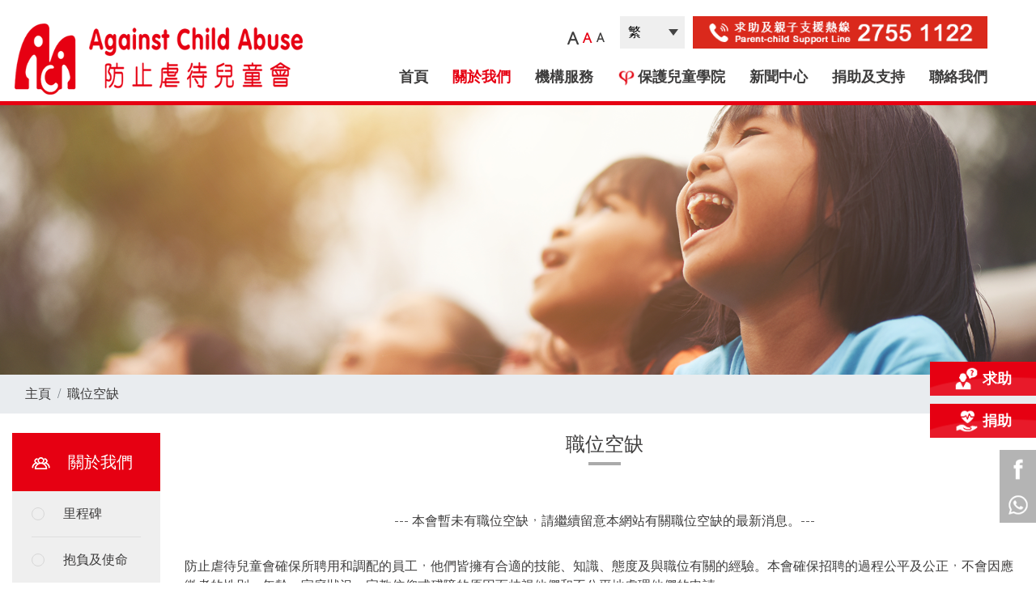

--- FILE ---
content_type: text/html; charset=utf-8
request_url: https://www.aca.org.hk/tc/job
body_size: 5427
content:
<!DOCTYPE html>
<!--[if IE]><![endif]-->
<!--[if IE 8 ]><html dir="ltr" lang="zh-HK" class="ie8"><![endif]-->
<!--[if IE 9 ]><html dir="ltr" lang="zh-HK" class="ie9"><![endif]-->
<!--[if (gt IE 9)|!(IE)]><!-->
<html dir="ltr" lang="zh-HK">
<!--<![endif]-->
<head>
<meta charset="UTF-8" />
<meta name="viewport" content="width=device-width, initial-scale=1">
<meta http-equiv="X-UA-Compatible" content="IE=edge">
<title>職位空缺</title>
<base href="https://www.aca.org.hk/" />
<link href="favicon.ico" rel="shortcut icon" />
<!-- Facebook share -->
<meta property="og:site_name" content="防止虐待兒童會" />
<meta property="og:url" content="https://www.aca.org.hk/tc/job" />
<meta property="og:type" content="website" />
<meta property="og:title" content="職位空缺" />
<meta property="og:description" content="" />
<meta property="og:image" content="https://www.aca.org.hk/image/cache/catalog/logo-600x315.png" />
<meta property="og:image:width" content="600" />
<meta property="og:image:height" content="315" />
<script src="catalog/view/javascript/jquery/jquery-3.5.1.min.js" type="text/javascript"></script>
<script src="catalog/view/javascript/jquery/popper.min.js" type="text/javascript"></script>
<script src="catalog/view/javascript/bootstrap/js/bootstrap.min.js" type="text/javascript"></script>
<script src="catalog/view/javascript/wow.min.js" type="text/javascript"></script>
<script src="catalog/view/javascript/layui/layui.js" type="text/javascript"></script>
<link href="catalog/view/javascript/bootstrap/css/bootstrap.min.css" rel="stylesheet">
<link href="catalog/view/theme/aca/stylesheet/component.css" rel="stylesheet">
<link href="catalog/view/theme/aca/stylesheet/animate.min.css" rel="stylesheet">
<link href="catalog/view/javascript/font-awesome/css/font-awesome.min.css" rel="stylesheet" type="text/css" />
<link href="catalog/view/javascript/pe-icon-7-stroke/css/pe-icon-7-stroke.css" rel="stylesheet">
<script src="catalog/view/javascript/common.js?v=1768618080" type="text/javascript"></script>
  <link href="catalog/view/theme/aca/stylesheet/stylesheet.css?v=1768618080" rel="stylesheet">

  
<style>
</style>
  <!-- Google tag (gtag.js) -->
  <script async src="https://www.googletagmanager.com/gtag/js?id=G-LF41TGXG24"></script>
  <script>
    window.dataLayer = window.dataLayer || [];
    function gtag(){dataLayer.push(arguments);}
    gtag('js', new Date());

    gtag('config', 'G-LF41TGXG24');
  </script>
  <style>
    .home-page {
        filter: grayscale(100%)!important;
        -webkit-filter: grayscale(100%)!important;
    }
  </style>
</head>

<body class="job" data-active-class="global-font-mid">
<div id="st-container" class="st-container">
  <div class="st-pusher" id="st-pusher">
    <header class="header">
      <div class="header-top">
        <div class="container">
          <div class="header-left">
            <div class="box-logo">
              <span class="mobile-menu-btn d-block d-xl-none"><button class="btn-ud btn-bar" id="btn-mobile-menu" data-effect="st-effect-3"><i class="fa fa-bars"></i></button></span>
              <a href="https://www.aca.org.hk/tc/"><img src="catalog/view/theme/aca/images/logo.png" class="logo img-fluid"></a>
            </div>
          </div>
          <div class="header-right">
            <div class="header-right-box">
              <div class="header-right-top">
                                <div class="top-fontsize">
	                <a class="size1" id="global-font-big" onclick="changeFont('global-font-big')" href="javascript:;">A</a>&nbsp;
	                <a class="size2" id="global-font-mid" onclick="changeFont('global-font-mid')" href="javascript:;">A</a>&nbsp;
	                <a class="size3" id="global-font-small" onclick="changeFont('global-font-small')" href="javascript:;">A</a>
                </div>
	              <script>
	                var _class = getCookie('active-class');
	  
	                activeClass = $('body').data('active-class');
	                if(_class){
		                $('body').removeClass(activeClass).addClass(_class);
		                $('#'+_class).addClass('active');
	                }else{
		                $('body').addClass(activeClass);
		                $('#'+activeClass).addClass('active');
	                }
	  
	                function changeFont(_class) {
		                activeClass = $('body').data('active-class');
		  
		                cookieName = getCookie('active-class');
		  
		                if(cookieName){
			                $('body').removeClass(cookieName).addClass(_class);
			                $('#'+cookieName).removeClass('active');
			                $('#'+_class).addClass('active');
		                }else{
			                $('body').removeClass(activeClass).addClass(_class);
			                $('#'+activeClass).removeClass('active');
			                $('#'+_class).addClass('active');
		                }
		  
		                $('body').removeClass(activeClass).addClass(_class);
		                $('body').data('active-class', _class);
		  
		                setCookie('active-class',_class);
	                }
                  function setCookie(name,value)
                  {
	                  var Days = 30;
	                  var exp = new Date();
	                  exp.setTime(exp.getTime() + Days*24*60*60*1000);
	                  document.cookie = name + "="+ escape (value) + ";expires=" + exp.toGMTString();
                  }
  
                  function getCookie(name)
                  {
	                  var arr,reg=new RegExp("(^| )"+name+"=([^;]*)(;|$)");
	                  if(arr=document.cookie.match(reg))
		                  return unescape(arr[2]);
	                  else
		                  return null;
                  }
  
                  function delCookie(name)
                  {
	                  var exp = new Date();
	                  exp.setTime(exp.getTime() - 1);
	                  var cval=getCookie(name);
	                  if(cval!=null)
		                  document.cookie= name + "="+cval+";expires="+exp.toGMTString();
                  }
	              </script>
                <div class="top-select">
                  <select class="language">
                      					<option selected data-url="https://www.aca.org.hk/tc/job" data-code="tc" value="tc">繁</option>
			<span>|</span>		<option  data-url="https://www.aca.org.hk/en/job" data-code="en" value="en">Eng</option>
			<span>|</span>		<option  data-url="https://www.aca.org.hk/sc/job" data-code="sc" value="sc">简</option>
	    <script>
	$('.language').change(function (){
	  redirect_url = $(this).find('option:selected').data('url');
	  window.location.href = redirect_url;
	});
</script>
                  </select>
                </div>
                <div class="top-phone">
                  <img class="img-fluid" src="catalog/view/theme/aca/images/i-top-phone.png">
                </div>
              </div>
                            <!--menu-->
              <div class="d-none d-xl-block">
                <div class="listing-menu-con">
                  <div class="listing-menu">
                    <div class="listing-menu-l">
                      <nav class="box-menu tab-content" id="menu">
                        <ul class="menu list-unstyled">
                          <li ><a href="https://www.aca.org.hk/tc/">首頁</a></li>
                          <li class="dropdown active"><a href="https://www.aca.org.hk/tc/milestones">關於我們</a>
                            <div class="dropdown-menu">
                              <a href="https://www.aca.org.hk/tc/milestones" class="dropdown-item">里程碑</a>
                              <a href="https://www.aca.org.hk/tc/mission" class="dropdown-item">抱負及使命</a>
                              <a href="https://www.aca.org.hk/tc/structure" class="dropdown-item">組織架構</a>
                              <a href="https://www.aca.org.hk/tc/team" class="dropdown-item">管治團隊</a>
                              <a href="https://www.aca.org.hk/tc/roles" class="dropdown-item">角色與策略</a>
                              <a href="https://www.aca.org.hk/tc/job" class="dropdown-item active">職位空缺</a>
                            </div>
                          </li>
                          <li class="dropdown"><a href="https://www.aca.org.hk/tc/service">機構服務</a>
                                                        <div class="dropdown-menu">
                                                            <a href="https://www.aca.org.hk/tc/crisis-intervention" class="dropdown-item">危機介入</a>
                                                            <a href="https://www.aca.org.hk/tc/treatment" class="dropdown-item">治療服務</a>
                                                            <a href="https://www.aca.org.hk/tc/prevention" class="dropdown-item">預防服務</a>
                                                            <a href="https://www.aca.org.hk/tc/training" class="dropdown-item">培訓</a>
                                                            <a href="https://www.aca.org.hk/tc/advocacy" class="dropdown-item">倡導</a>
                                                          </div>
                                                      </li>
                          <li class="dropdown"><a href="https://www.aca.org.hk/tc/cpi"><i><img style="width: 22px;margin-right: 3px;" class="img-fluid" src="catalog/view/theme/aca/images/i-menu-icon.png"></i>保護兒童學院</a>
                                                          <div class="dropdown-menu">
                                                                  <a href="https://www.aca.org.hk/tc/cpi-intro" class="dropdown-item">學院簡介</a>
                                                                  <a href="https://www.aca.org.hk/tc/aca-cpp" class="dropdown-item">保護兒童政策</a>
                                                                  <a href="https://www.aca.org.hk/tc/cpp-service" class="dropdown-item">為機構制訂保護兒童政策</a>
                                                                  <a href="https://www.aca.org.hk/tc/cpi-professional" class="dropdown-item">專業人士課程</a>
                                                                  <a href="https://www.aca.org.hk/tc/cpi-parent" class="dropdown-item">家長小組/課程</a>
                                                                  <a href="https://www.aca.org.hk/tc/cpi-children" class="dropdown-item">兒童小組/課程</a>
                                                                  <a href="https://www.aca.org.hk/tc/cpi-parent-child" class="dropdown-item">親子小組/課程</a>
                                                                  <a href="https://www.aca.org.hk/tc/cpi-forum" class="dropdown-item">研討會</a>
                                                                  <a href="https://www.aca.org.hk/tc/cpi?course_category_id=8" class="dropdown-item">曾服務的單位</a>
                                                              </div>
                                                      </li>
                          <li class="dropdown"><a href="https://www.aca.org.hk/tc/latest-news">新聞中心</a>
                            <div class="dropdown-menu">
                              <a href="https://www.aca.org.hk/tc/latest-news" class="dropdown-item">最新消息</a>
                              <a href="https://www.aca.org.hk/tc/Position-Paper" class="dropdown-item">機構發布</a>
                              <a href="https://www.aca.org.hk/tc/parentingarticle" class="dropdown-item">育兒文章</a>
                              <a href="https://www.aca.org.hk/tc/quarterly" class="dropdown-item">機構刊物</a>
                              <a href="https://www.aca.org.hk/tc/video" class="dropdown-item">機構短片</a>
                              <a href="https://www.aca.org.hk/tc/Media-Report" class="dropdown-item">媒體報道</a>
                            </div>
                          </li>
                          <li class="dropdown"><a href="https://www.aca.org.hk/tc/donate">捐助及支持</a>
                            <div class="dropdown-menu">
                              <a href="https://www.aca.org.hk/tc/donate" class="dropdown-item">捐款</a>

                              
                              <a href="https://www.aca.org.hk/tc/other-donation" class="dropdown-item">其他捐助方法</a>
                              
                              <a href="https://www.aca.org.hk/tc/gift-in-kind" class="dropdown-item">物資捐贈</a>
                              

                              <a href="https://www.aca.org.hk/tc/friends" class="dropdown-item">成為ACA之友</a>
                              <a href="https://www.aca.org.hk/tc/Acknowledgement" class="dropdown-item ">鳴謝</a>
                              <a href="https://www.aca.org.hk/tc/fundraising" class="dropdown-item">籌款活動</a>

                                                            <a href="https://www.aca.org.hk/tc/Dr-Patricia-Ip-Foundation-Fund"" class="dropdown-item ">葉麗嫦醫生基金</a>
                                                            
                            </div>
                          </li>
                          <li ><a href="https://www.aca.org.hk/tc/contactus">聯絡我們</a></li>
                        </ul>
                      </nav>
                    </div>
                  </div>
                </div>
              </div>
            </div>
          </div>
        </div>
      </div>
      <div class="clearfix"></div>
    </header>

      <div class="top-banner-wrapper">
        <img src="https://www.aca.org.hk/image/catalog/history/abo-Historyv5_02.png" class="img-fluid" alt="" />
    </div>

  <div style="background: #e9ecef">
  <div class="container mb-4">
    <ol class="breadcrumb">
              <li class="breadcrumb-item"><a href="https://www.aca.org.hk/tc/">主頁</a></li>
              <li class="breadcrumb-item"><a href="https://www.aca.org.hk/tc/job">職位空缺</a></li>
          </ol>
  </div>
</div>



<div class="container">
    <div class="row">
        <div class="col-xl-2 col-md-3">
            <div class="slide-menu">
  <div class="p-lg-4 p-3 slide-title d-flex justify-content-between align-items-center">
    <h4 class="mb-0">
      <img src="catalog/view/theme/aca/images/Historyv05.png" alt="">
	    關於我們
    </h4>
    <botton class="btn btn-primary side-menu-btn bg-white text-danger d-block d-md-none">
      <i class="fa fa-bars"></i>
    </botton>
  </div>
  <div  class="pl-lg-4 pl-3 pr-lg-4 pr-3 side-menu  d-none d-md-block" id="pc-menu">
    <ul class="list-unstyled">
      <li class=" pt-3 pb-3">
        <div class="form-group mb-0">
          <input type="radio" name="link" value="https://www.aca.org.hk/tc/milestones"   id="history-btn" class="d-none">
          <label for="history-btn">
	          里程碑
          </label>
        </div>
      </li>
      <li class=" pt-3 pb-3 ">
        <div class="form-group mb-0">
          <input type="radio" name="link" value="https://www.aca.org.hk/tc/mission"   id="mission-btn" class="d-none">
          <label for="mission-btn">
	          抱負及使命
          </label>
        </div>
      </li>
      <li class=" pt-3 pb-3">
        <div class="form-group mb-0">
          <input type="radio" name="link" value="https://www.aca.org.hk/tc/structure"  id="structure-btn" class="d-none">
          <label for="structure-btn">
	          組織架構
          </label>
        </div>
      </li>
      <li class=" pt-3 pb-3 ">
        <div class="form-group mb-0">
          <input type="radio" name="link" value="https://www.aca.org.hk/tc/team"  id="team-btn" class="d-none">
          <label for="team-btn">
	          管治團隊
          </label>
        </div>
      </li>
      <li class=" pt-3 pb-3 ">
        <div class="form-group mb-0">
          <input type="radio" name="link" value="https://www.aca.org.hk/tc/roles"  id="roles-btn" class="d-none">
          <label for="roles-btn">
	          角色與策略
          </label>
        </div>
      </li>
      <li class="active pt-3 pb-3 ">
        <div class="form-group mb-0">
          <input type="radio" name="link" value="https://www.aca.org.hk/tc/job" checked id="job-btn" class="d-none">
          <label for="job-btn">
	          職位空缺
          </label>
        </div>
      </li>
    </ul>
  </div>
  <div  class="pl-lg-4 pl-3 pr-lg-4 pr-3 side-menu side-phone-menu d-md-none" >
    <ul class="list-unstyled">
      <li class=" pt-3 pb-3">
        <div class="form-group mb-0">
          <input type="radio" name="phone_link" value="https://www.aca.org.hk/tc/milestones"   id="history-phone-btn" class="d-none">
          <label for="history-phone-btn">
	          里程碑
          </label>
        </div>
      </li>
      <li class=" pt-3 pb-3 ">
        <div class="form-group mb-0">
          <input type="radio" name="phone_link" value="https://www.aca.org.hk/tc/mission"   id="mission-phone-btn" class="d-none">
          <label for="mission-phone-btn">
	          抱負及使命
          </label>
        </div>
      </li>
      <li class=" pt-3 pb-3">
        <div class="form-group mb-0">
          <input type="radio" name="phone_link" value="https://www.aca.org.hk/tc/structure"  id="structure-btn" class="d-none">
          <label for="structure-btn">
	          組織架構
          </label>
        </div>
      </li>
      <li class=" pt-3 pb-3 ">
        <div class="form-group mb-0">
          <input type="radio" name="phone_link" value="https://www.aca.org.hk/tc/team"  id="team-btn" class="d-none">
          <label for="team-btn">
	          管治團隊
          </label>
        </div>
      </li>
      <li class=" pt-3 pb-3 ">
        <div class="form-group mb-0">
          <input type="radio" name="phone_link" value="https://www.aca.org.hk/tc/roles"  id="roles-phone-btn" class="d-none">
          <label for="roles-phone-btn">
	          角色與策略
          </label>
        </div>
      </li>
            <li class="active pt-3 pb-3 ">
        <div class="form-group mb-0">
          <input type="radio" name="phone_link" value="https://www.aca.org.hk/tc/job" checked id="job-phone-btn" class="d-none">
          <label for="job-phone-btn">
	          職位空缺
          </label>
        </div>
      </li>
    </ul>
  </div>
  <div class="fix-space d-block d-md-none"></div>
</div>



        </div>
                    <div class="col-xl-10 col-md-9">


            <h4 class="common-title wow animate__fadeInDown text-center" data-wow-duration="1s" data-wow-delay="1s">職位空缺</h4>
            <div class="title-line mx-auto wow animate__lightSpeedInRight mb-md-5 mb-3" data-wow-duration="1s" data-wow-delay="1s"></div>
            <div class="editor">
                <h3 style="text-align: center;"><span style="font-size: 12pt;">--- 本會暫未有職位空缺，請繼續留意本網站有關職位空缺的最新消息。---</span></h3>
<br />防止虐待兒童會確保所聘用和調配的員工，他們皆擁有合適的技能、知識、態度及與職位有關的經驗。本會確保招聘的過程公平及公正，不會因應徵者的性別、年齡、家庭狀況、宗教信仰或殘障的原因而歧視他們和不公平地處理他們的申請。<br /><br />防止虐待兒童會提供發展事業的理想環境及晉升機會給有意加入的人士服務社群。請瀏覽職位空缺的資料，看看是否有適合你的職位。<br /><br />(若於兩個月內未獲約見，其申請可作落選論，恕不另函通知。申請人所提供的資料將只用作招聘有關職位用途。)
            </div>
            <div class="fix-space"></div>
                    </div>
    </div>
</div>
  <footer>
    <div class="container">
      <div class="footer-bottom">
        <div>
          <div class="footer-text">Copyright &copy; 2026 防止虐待兒童會 防止虐待兒童會版權所有.</div>
          <div class="footer-num">慈善團體免稅檔案號碼: 91/1731</div>
        </div>
        <div class="footer-br">
                      <a href="https://www.aca.org.hk/tc/index.php?route=information/information&amp;information_id=3">私隱政策</a>
                      <a href="https://www.aca.org.hk/tc/index.php?route=information/information&amp;information_id=5">版權聲明</a>
                      <a href="https://www.aca.org.hk/tc/index.php?route=information/information&amp;information_id=4">免責聲明</a>
                  </div>
      </div>
    </div>
  </footer>
  <div class="icon-float">
    <div class="icon-float-top d-none d-md-block">
      <div class="icon-float-top-btn"><a href="https://www.aca.org.hk/tc/contactus"><i><img class="img-fluid" src="catalog/view/theme/aca/images/fi-top-01.png"></i><span>&nbsp;求助</span></a></div>
      <div class="icon-float-top-btn"><a href="https://www.aca.org.hk/tc/donate"><i><img class="img-fluid" src="catalog/view/theme/aca/images/fi-top-02.png"></i><span>&nbsp;捐助</span></a></div>
    </div>
    <!--pc ver-->
    <div class="icon-float-bottom d-none d-md-block">
      <ul class="list-unstyled">
                <li><a href="https://www.facebook.com/acahk" target="_blank"><img class="img-fluid" src="catalog/view/theme/aca/images/fi-01.png"></a></li>
                        <li><a href="https://web.whatsapp.com/send?phone=85294704801&text=" target="_blank"><img class="img-fluid" src="catalog/view/theme/aca/images/fi-02.png"></a></li>
                      </ul>
    </div>
    <!--phone ver-->
    <div class="icon-float-bottom d-block d-md-none">
      <ul class="list-unstyled">
                <li><a href="https://www.facebook.com/acahk" target="_blank"><img class="img-fluid" src="catalog/view/theme/aca/images/fi-01.png" style="max-height: 50px;"></a></li>
                <li class="icon-float-top-btn"><a href="https://www.aca.org.hk/tc/contactus"><i><img class="img-fluid" src="catalog/view/theme/aca/images/fi-top-01.png"></i><span>&nbsp;求助</span></a></li>
        <li class="icon-float-top-btn"><a href="https://www.aca.org.hk/tc/donate"><i><img class="img-fluid" src="catalog/view/theme/aca/images/fi-top-02.png"></i><span>&nbsp;捐助</span></a></li>
      </ul>
    </div>

  </div>
  <!-- back to top -->
  <div id="back-to-top">
    <a href="javascript:;" class="back-to-top"><i class="fa fa-chevron-up"></i></a>
  </div>
  </div>
  </div>



<script type="text/javascript">
  var showAlert = function(type, content) {
    if (type == 'cart') {
      redirectButtonText = '結帳';
      redirectButtonLocation = 'https://www.aca.org.hk/tc/cart';
    } else if (type == 'wishlist') {
      redirectButtonText = '加入清單';
      redirectButtonLocation = 'https://www.aca.org.hk/tc/account/wishlist';
    } else if (type == 'compare') {
      redirectButtonText = '比較一下';
      redirectButtonLocation = 'https://www.aca.org.hk/tc/product/compare';
    }

    layer.open({
      title: '',
      skin: 'layer-alert',
      shadeClose: true,
      content: content,
      btn: [redirectButtonText, '繼續購物'],
      yes: function() {
        location = redirectButtonLocation;
      }
    });
  }
</script>
<script>
  $(".side-menu input[name=\"link\"],.side-menu input[name=\"phone_link\"]").on("change",function (e) {
    location.href = $(this).val();
  });
  $(".side-menu-btn").on("click",function (){
    $(".side-phone-menu").slideToggle();
  });
</script>

</body>

</html>


--- FILE ---
content_type: text/css
request_url: https://www.aca.org.hk/catalog/view/theme/aca/stylesheet/stylesheet.css?v=1768618080
body_size: 13712
content:
@charset "utf-8";
@font-face {
    font-family: 'MHeiHK-Bold';
    src: url('../fonts/MHeiHK-Bold.ttf');
    src: url('../fonts/MHeiHK-Bold.eot');
    src: url('../fonts/MHeiHK-Bold.eot?#iefix') format('embedded-opentype'),
    url('../fonts/MHeiHK-Bold.woff2') format('woff2'),
    url('../fonts/MHeiHK-Bold.woff') format('woff');
    font-weight: bold;
    font-style: normal;
}
@font-face {
    font-family: 'MHeiHK';
    src: url('../fonts/MHeiHK-Light.ttf');
    src: url('../fonts/MHeiHK-Light.eot');
    src: url('../fonts/MHeiHK-Light.eot?#iefix') format('embedded-opentype'),
    url('../fonts/MHeiHK-Light.woff2') format('woff2'),
    url('../fonts/MHeiHK-Light.woff') format('woff');
    font-weight: normal;
    font-style: normal;
}
input::-webkit-outer-spin-button,
input::-webkit-inner-spin-button{
    -webkit-appearance: none !important;
    margin: 0;
}
input[type="number"]{-moz-appearance:textfield;}
div.required .control-label:after {
    content: '* ';
    color: #f00;
    margin-left: 2px;
    font-weight: bold;
}
body { font-family: "MHeiHK","Microsoft JhengHei", "PMingLiU",sans-serif,Helvetica, Arial; font-size: 16px; color:#3e3d3d;line-height: 1.5rem}
.editor {overflow: hidden;}
.editor img {display: inline-block;max-width: 100%!important;/*height: auto!important;*/}
.editor iframe {max-width: 100%;}
.editor table {max-width: 100%!important;}
.editor ul {padding-left: 20px;margin-right: 0px !important;
    padding-inline-start:20px;
}

body.global-font-small {font-size: 14px;}
body.global-font-mid {font-size: 16px;}
body.global-font-big {font-size: 20px;}

body.global-font-small .box-menu > ul > li > a,body.global-font-small .dropdown-item{font-size: 16px;}
body.global-font-mid .box-menu > ul > li > a,body.global-font-mid .dropdown-item{font-size: 18px;}
body.global-font-big .box-menu > ul > li > a,body.global-font-big .dropdown-item{font-size: 20px;}

.color-red{
    color: #e60012;
}
hr{
    margin-top: 1.5rem;
    margin-bottom: 2rem;
}
/*@media (min-width: 768px) {
    .editor ul {margin-right: 20px !important}
}*/
.editor ul li{margin-bottom: 10px}
.editor ul li::marker{    text-indent: 5px !important;
}

body .btn-primary:not(:disabled):not(.disabled).active,body .btn-primary:not(:disabled):not(.disabled):active,body .show>.btn-primary.dropdown-toggle{
    background-color: #f2110f;
    border-color: #BF0016FF;
}
body .btn-primary{
    background: #e60012;
    border-color: #e60012;
}
body .btn-primary:hover{
    background-color: #f2110f;
    border-color: #BF0016FF;
}
.active{
    color: #e60012;
}
#team-tab-content .active{
    color: #3e3d3d;
}
@media (max-width: 575.98px){
    body {font-size: 14px;}
}
header { background:#fff;position: relative; top: 0; z-index:99999; width:100%;}
.ward { padding: 0 15px; }
@media (min-width: 1200px){
    .ward { padding: 0 30px; }
}
@media (min-width: 1400px){
    .ward { padding: 0 50px; }
}
@media(min-width: 1400px){
    .container{max-width: 1280px;margin: 0 auto;}
}
@media(min-width: 1600px){
    /*.container{max-width: 1400px;margin: 0 auto;}*/
    .container{max-width: 1440px;margin: 0 auto;}
}

.mx-auto { display: block; }

a{text-decoration: none;color:#3e3d3d;}
a:hover{text-decoration: none !important;color:#3e3d3d;}
a,input,button {outline: none!important;}

.logo { height: 40px; width: auto;margin-top: -5px;}
@media(min-width: 768px) {
    .logo { height: 60px;margin-top: 0px;}
}
@media(min-width: 1200px) {
    .logo {height: max-content;margin-top: 0px;}
}
@media(min-width: 1400px) {
    .logo {height: max-content;margin-top: 0px;}
}
.top-banner-wrapper img{
    height: 110px;
}
@media (min-width: 768px) {
    .top-banner-wrapper img{
        height: auto;
    }
}

.box-logo { width: 100%;}
/*header-top*/
.header-top { display: flex; justify-content: space-between;background: #fff;padding:15px 0;position:relative;color: #fff;text-transform: uppercase;border-bottom: 5px solid #e60012;}
.header-left{width: 100%;float: left;margin-bottom: 15px}
.header-right { width: 100%;float:right; min-height: 10px;display: flex;justify-content: flex-end;}
.header-right-top{display: flex;justify-content: flex-end;}
.header-right-top .top-search a{width: 30px;height: 30px;display: flex;justify-content: center;align-items: center;background: #efefef;}
.header-right-top .top-search a i{font-size: 18px;}
.header-right-top .top-select{margin: 0 10px;}
.header-right-top .top-select select{
    height: 30px;
    width: 80px;
    border:0;
    border-radius: 0;
    background: #efefef url(../images/select-icon.png) no-repeat;
    background-position: 60px;
    outline: 0;
    padding: 0 10px;
    appearance:none;
    -moz-appearance:none;
    -webkit-appearance:none;
}
.header-right-top .top-phone img{height: 30px;}
.top-fontsize{display: flex;align-items: flex-end;margin-right: 10px;font-weight: bold;}
.top-fontsize .size1{font-size: 20px;margin-right: 2px;}
.top-fontsize .size2{font-size: 16px;margin-right: 2px;}
.top-fontsize .size3{font-size: 14px;}
@media(max-width: 575.98px){
    .slidephoto{height: 250px;}
    .slidephoto img{
        width: 100%;
        display: block;
        height: 100%;
        object-fit: cover;
    }
    /*.top-fontsize{position: absolute;top: 15px;right: 50px;}*/
    .top-fontsize{position: absolute;top: 20px;
        right: 35px;}
}
@media(min-width: 768px){
    .header-right-top .top-search a{width: 40px;height: 40px;}
    .header-right-top .top-select select{height: 40px;width: 80px;}
    .header-right-top .top-phone img{height: 40px;}
}
@media(min-width: 992px){
    .header-top{padding: 20px 0 0px;}
    .header-left{margin-bottom: 0;}
    .header-right-top{padding-right: 0;}
    .header-left{width: 35%;}
    .header-right { width:65%;}
}
@media(min-width: 1200px){
    .header-left{width: 30%;}
    .header-right { width: 70%;}
}
@media(min-width: 1600px){
    .header-left{width: 35%;}
    .header-right { width: 65%;}
}


/*nav*/
.box-menu {clear: both;display: flex;justify-content: center;}
.fixednav{
    position: fixed;
    top: 0px;
    left: 0px;
    width: 100%;
    right:0;
    text-align:center;
    margin:0 auto;
    z-index: 99999;
}
.menu { display: flex; justify-content: center; margin-bottom: 0; }
.menu .dropdown-menu{
    top: 75%;
    min-width: 7rem;
}
.menu .dropdown-item.active,.menu .dropdown-item:active{
    background: #e60012;
}
/*.listing-menu-con{background: #fff;overflow: hidden;}*/
.listing-menu-con{background: #fff;}
.listing-menu{display: flex;justify-content: center;}

.box-menu li {float: left;}
.box-menu > ul > li { padding: 15px 0 15px 8px;}
.box-menu > ul > li:not(:first-child) {margin-left: 8px}
@media(min-width: 1200px){
    .listing-menu{margin-top: 5px;}
    .box-menu > ul > li { padding: 15px 0 15px 5px;}
    .box-menu > ul > li:not(:first-child) {margin-left: 25px}
}
@media(min-width: 1400px){
    .box-menu > ul > li { padding: 15px 0 15px 10px;}
    .box-menu > ul > li:not(:first-child) {margin-left: 30px}
}
.box-menu > ul > li:last-child {}
.box-menu > ul > li > a {;display: block;padding: 3px 0px; transition: all 0.5s;text-transform: uppercase;font-weight: bold;}
@media(min-width: 1200px){
    .box-menu > ul > li > a {font-size: 18px;}
}
.box-menu > ul > li.dropdown:after {
    /* border: 8px solid transparent;
    border-top: 8px solid #c7c7c7; */
    width: 0;
    height: 0;
    position: absolute;
    bottom: 0;
    content: '';
    left:50%;
    margin-left:-4px;
}
.box-menu > ul > li:last-child > a {  }
.box-menu > ul > li {text-align:center;}
.box-menu > ul > li.active, .box-menu > ul > li.selected, .box-menu > ul > li:hover {}
.box-menu > ul > li.active > a, .box-menu > ul > li.selected > a, .box-menu > ul > li:hover > a {
    padding: 3px 0px;
    color: #e60012;
    transition: all 0.2s;
}

.box-menu > ul > li > ul {
    min-width: 160px;
    width: 100vw;
    position: absolute;
    top:100%;
    left:-48vw;
    z-index: 99999;
    background: url(../images/index-menu-bg.png) center no-repeat;
    background-size: cover;
    opacity: 0;
    pointer-events: none;
    filter: alpha(opacity=0);
    -webkit-transform: translateY(10px);
    -moz-transform: translateY(10px);
    transform: translateY(10px);
    -webkit-backface-visibility: hidden;
    -moz-backface-visibility: hidden;
    backface-visibility: hidden;
    -webkit-transition: all 0.5s ease-out;
    -moz-transition: all 0.5s ease-out;
    -o-transition: all 0.5s ease-out;
    transition: all 0.5s ease-out;
}
.box-menu > ul > li ul li { text-align: center; padding: 6px 0;width: 100%;}
.box-menu > ul > li ul .selected{}
.box-menu > ul > li ul li:last-child { border-bottom: none; }
.box-menu > ul > li ul li a { min-width: 140px; white-space: nowrap; color:#000; display: inline-block;position: relative;}
.box-menu > ul > li ul li:last-child a { border-bottom: none; }
.box-menu > ul > li ul li a:hover, .box-menu > ul > li ul li a.active{color: #cda066; }
.box-menu > ul > li.selected > ul {/* display: block; */
    opacity: 1;
    filter: alpha(opacity=100);
    pointer-events: auto;
    -webkit-transform: translateY(0px);
    -moz-transform: translateY(0px);
    transform: translateY(0px);
}
.box-menu > ul > li > ul > li > ul{position: absolute;left: 100%;background: #fff;top: 0;display: none;}
.box-menu > ul > li > ul > li.selected > ul {display: block;}

/* mobile menu */
.menu-mobile-inner .nav a{width:50%;text-align: center;color:#3e3d3d;}
.menu-mobile-inner .nav .active{background: #efefef;}
#account{background: #efefef;}

.st-menu { background-color: #fff; }
.st-menu ul li a{color: #3e3d3d;box-shadow: inset 0 -1px rgba(0,0,0,0.1); }
.mobile-menu-btn { position: absolute;right: 10px;top: 15px;}
@media(min-width: 768px) {
    .mobile-menu-btn {top: 25px;}
}

.menu-mobile {  }
.menu-mobile .menu-mobile-title {height: 50px;line-height:50px;position: relative;}
.menu-mobile .button-close-menu{position: absolute;right:8px;top:8px;color:#fff;cursor: pointer;}
.menu-mobile .button-close-menu:hover {color:#3e3d3d;}
.menu-mobile .button-close-menu i {font-size: 24px;color:#3e3d3d;}
.menu-mobile .mobile-more {display: inline-block;width: 18px;height: 18px;position: absolute;top:16px;right:8px;font-size: 18px;color:#252525;cursor: pointer;text-align: center;
    -webkit-transform-origin: center center;
    -ms-transform-origin: center center;
    transform-origin: center center;
    -webkit-transition: -webkit-transform .3s ease-out;
    transition: transform .3s ease-out;
}
.menu-mobile ul li.mobile-sub-open > .mobile-more {transform:rotate(180deg);}
.menu-mobile .mobile-more i{font-size: 18px;}
.menu-mobile .menu-mobile-content > li .dropdown-menu {position: static;}
.menu-mobile .mobile-dropdown-menu {margin-left:0!important;padding:0;display: none;}
.menu-mobile .mobile-sub-open > .mobile-dropdown-menu {display: block;}
.menu-mobile .mobile-dropdown-menu a {padding-left: 30px;text-decoration: none;}
.menu-mobile .mobile-dropdown-menu ul a{padding-left:50px;}
.menu-mobile .mobile-dropdown-menu ul ul a{padding-left:70px;}
.menu-mobile a:link, .menu-mobile a:visited, .menu-mobile a:hover, .menu-mobile a:active {text-decoration: none;}
.menu-mobile ul li li, .menu-mobile .see-all, .menu-mobile ul ul ul ul > li { background: #fffcf8; }
.menu-mobile ul li:hover, .menu-mobile ul li.mobile-sub-open {
    background:#efefef ;
    box-shadow: inset 0 -1px rgba(0,0,0,0);
    color: #fff;
}
@media(max-width: 991.98px){
    .menu-mobile .dropdown .pc-icondown{display: none;}
}
/* .menu-mobile ul li li:hover,.menu-mobile ul li li:visited,.menu-mobile ul li li:active, .menu-mobile .see-all:hover {
  background: #6c9045;
  box-shadow: inset 0 -1px rgba(0,0,0,0);
  color: #fff;
}  */
.menu-mobile ul ul ul > li {
    background: #fffdf1;
}
.box-menu > ul .sub-menu{overflow: hidden;padding: 40px 5vw;text-transform: uppercase;}
.box-menu > ul .sub-menu-li{width: 33.333%;float: left;text-align: left;padding: 1px 0;}
@media(min-width: 1400px){
    .box-menu > ul .sub-menu{padding: 40px 20vw;}
}

.btn-ud {
    padding:5.5px 10px;
    border-radius: 5px;
    font-size: 20px;
    border:0;
    background: none;
}
/*.btn-ud:focus,
.btn-ud.focus {
  color: #fff;
  background-color: #7abbb1;}
.btn-ud:hover {
  color: #fff;
  background-color: #7abbb1;
}
.btn-ud:active,
.btn-ud.active,
.open > .dropdown-toggle.btn-ud {
  color: #fff;
  background-color: #7abbb1;
}
.btn-ud:active:hover,
.btn-ud.active:hover,
.open > .dropdown-toggle.btn-ud:hover,
.btn-ud:active:focus,
.btn-ud.active:focus,
.open > .dropdown-toggle.btn-ud:focus,
.btn-ud:active.focus,
.btn-ud.active.focus,
.open > .dropdown-toggle.btn-ud.focus {
  color: #fff;
  background-color: #7abbb1;
}
.btn-ud:active,
.btn-ud.active,
.open > .dropdown-toggle.btn-ud {
  background-image: none;
}
.btn-ud.disabled,
.btn-ud[disabled],
fieldset[disabled] .btn-ud,
.btn-ud.disabled:hover,
.btn-ud[disabled]:hover,
fieldset[disabled] .btn-ud:hover,
.btn-ud.disabled:focus,
.btn-ud[disabled]:focus,
fieldset[disabled] .btn-ud:focus,
.btn-ud.disabled.focus,
.btn-ud[disabled].focus,
fieldset[disabled] .btn-ud.focus,
.btn-ud.disabled:active,
.btn-ud[disabled]:active,
fieldset[disabled] .btn-ud:active,
.btn-ud.disabled.active,
.btn-ud[disabled].active,
fieldset[disabled] .btn-ud.active {
  background-color: #7abbb1;
}*/


/*lang*/
.lang {display: flex;}
.lang a {color:#888;}
.lang span{margin: 0 5px;}
.lang a.active, .lang a:hover { color: #000; }


/*main-all*/
.main-all {}


/*slideshow*/
/*slideshow*/
#slideshow {margin-bottom: 0;}
#slideshow .slick-slide{outline: none;}
#slideshow .slick-prev,#slideshow .slick-next{z-index: 999;}
#slideshow .slick-prev{ background: url(../images/left-icon.png) center no-repeat;background-size: cover; height: 25px; width: 25px;}
#slideshow .slick-next{ background: url(../images/right-icon.png) center no-repeat;background-size: cover; height: 25px; width: 25px;}
#slideshow .slick-prev:before,#slideshow .slick-next:before{display: none;}
@media(min-width: 768px) {
    #slideshow .slick-prev{ height: 35px; width: 35px;}
    #slideshow .slick-next{ height: 35px; width: 35px;}
}
@media(min-width: 1200px) {
    #slideshow .slick-prev{ height: 45px; width: 45px;}
    #slideshow .slick-next{ height: 45px; width: 45px;}
}

#slideshow .slick-prev{ top: 50%; left: 0px; }
#slideshow .slick-next { top: 50%; right: 0px;}
@media(min-width: 1200px) {
    #slideshow .slick-prev { top: 50%;}
    #slideshow .slick-next { top: 50%;}
}

#slideshow .slick-dots{position: absolute;bottom: 10px;}
#slideshow .slick-dots li{margin: 0 3px;width: auto;}
#slideshow .slick-dots li button:before { display: none;}
#slideshow .slick-dots li.slick-active button:before { display: none; }
#slideshow .slick-dots li button{
    /*width: 20px;
    height:5px;*/
    border-radius: 10px;
    background: #efefef;
}
#slideshow .slick-dots li.slick-active button{background-color: #e60012}

@media(min-width: 768px) {
    #slideshow .slick-dots{bottom: 30px;}
}
@media(min-width: 1440px) {
    /*#slideshow .slick-dots li button { width:25px; height: 10px; }*/
}
.index-slideshow img{width: 100%;}
.index-slideshow-text{position: absolute;top:0px;width: 100%;height: 100%;display: flex;align-items: center;padding-left: 0%;}
@media (min-width: 768px) {
    .index-slideshow-text{
        padding-left: 15%;
    }
}
.index-slideshow-text-box{
    background: rgba(0,0,0,0.3);
}
.index-slideshow-text-box-in{padding: 30px;max-width: 450px;letter-spacing: 1px;}
.index-slideshow-text-box-in .in-promotion{color: #fff;font-size: 18px;}
.index-slideshow-text-box-in .in-tit{font-size: 24px;font-weight: bold;text-shadow: 0px 3px 0px rgba(0, 0, 0, 1);margin: 0 0 20px;color: #fff;display: inline-block;}
.index-slideshow-text-box-in .in-sec{
    font-weight: bold;
    text-shadow: 0px 2px 0px rgba(0, 0, 0, 1);
    text-transform:uppercase;
    color: #fff;
    overflow: hidden;
    /*text-overflow: ellipsis;
    display: -webkit-box;
    -webkit-line-clamp: 2;
    -webkit-box-orient: vertical;*/
}
@media(min-width: 992px){
    .index-slideshow-text-box-in{padding: 40px;max-width: 500px;}
    .index-slideshow-text-box-in .in-tit{font-size: 36px;}
    .index-slideshow-text-box-in .in-sec{font-size: 20px;}
}
@media(min-width: 1400px){
    .index-slideshow-text-box-in{padding: 50px;max-width: 580px;}
}
/*slideshow end*/


/*all-item-padding*/
.all-item-padding { padding: 30px 0; }
@media(min-width: 768px) {
    .all-item-padding { padding: 50px 0; }
}
@media(min-width: 1200px) {
    .all-item-padding { padding: 60px 0; }
}

/*more-btn*/
.all-more{margin-top: 30px;}
.all-more .button{
    overflow: hidden;
    position:relative;
    min-width: 130px;
    padding: 6px 30px;
    background: #e60012;
    color: #fff;
    transition: 0.1s;
    z-index: 0;
    display: inline-block;
    text-align: center;
}
@media(max-width: 768px){
    .all-more .button{min-width: 100px;padding: 6px 20px;}
}
.all-more .button2{border:1px solid #fff;}
.all-more .button2:hover{border:1px solid #000;}
.all-more .button:hover{color: #fff;}
.all-more .button-icon{
    width: 20px;
    height: 15px;
    display: inline-block;
    background: url(../images/button-icon.png) center no-repeat;
    background-size: cover;
}
.all-more .button:before{
    content: "";
    width: 100%;
    height: 100%;
    position: absolute;
    left: -100%;
    top: 0;
    background:#3e3d3d;
    color: #fff;
    z-index: -1;
    transition: all 0.5s;
}
.all-more .button:hover.button:before{left:0;}
/*all-index-title*/
.all-index-title{
    font-family: "MHeiHK-Bold";
    font-size: 20px;
    font-weight: bold;
    margin-bottom: 20px;
    color: #000;
    text-transform: uppercase;
    position: relative;
    display: block;
    padding-bottom: 10px;
}
.all-index-title .t-tit{margin: 5px 0 10px;display: block;}
.all-index-title .t-tit span{color: #e60012;border-bottom: 3px solid #e60012;padding-bottom: 10px;}
.all-index-title img{max-height: 35px;}
.all-index-title i img{width: 25px;}
@media(min-width:768px) {
    .all-index-title{font-size: 24px;margin-bottom: 30px;}
}
@media(min-width: 1400px) {
    .all-index-title{font-size: 32px;}
}

/*index four*/
.index-four{background:#efefef url(../images/index-four-bg.png) center bottom no-repeat;background-size: cover;}
.index-four-box{display: block;}
.index-four-box-l{margin-bottom: 15px;}
.index-four-box-l-tit{border-left: 3px solid #fab725;padding: 5px 10px;margin-bottom: 15px;position: relative;}
.index-four-box-l-tit:before{
    content: "";
    width: 3.2px;
    height: 50%;
    background: #a3d377;
    position: absolute;
    top: 0;
    left:-3px;
}
.index-four-box-l-tit .tit-title{font-size: 20px;font-weight: bold;}
.index-four-box-l-tit .tit-sec{margin-bottom: 10px;color: #fab725;}
.index-four-box-l-text{
    color: #666;
    overflow: hidden;
    text-overflow: ellipsis;
    display: -webkit-box;
    -webkit-line-clamp: 4;
    -webkit-box-orient: vertical;

}
.index-four-box-r{}
.four-box-r-text-num span{font-size: 20px;font-weight: bold;}
.four-box-r-text-sec{height:40px;}
.index-four-box-r ul {display: block;overflow: hidden;margin-bottom: 0;}
.index-four-box-r ul li{width: 50%;float: left;background: #fff;display: block;padding:15px 20px;border-right: 1px solid #f7f7f7;border-bottom: 1px solid #f7f7f7;}
.index-four-box-r ul li:hover .around img{
    -webkit-transform: rotateY(360deg);
    transition: all 2.5s ease 0s;
    -moz-transform: rotateY(360deg);
    transition: all 2.5s ease 0s;
    -o-transform: rotateY(360deg);
    transition: all 2.5s ease 0s;
    -ms-transform: rotateY(360deg);
    transition: all 2.5s ease 0s;
    transform: rotateY(360deg);
    transition: all 2.5s ease 0s;
}
.index-four-box-r ul li img{width: 40px;}
@media(min-width: 768px){
    .index-four-box-r ul {display: flex;flex-wrap: wrap;}
    .index-four-box-r ul li {width: 33.333%;}
    .index-four-box-r ul li img{width: 50px;}
    .four-box-r-text-num span{font-size: 22px;}
    .index-four-box-l-tit .tit-title{font-size: 24px;}
}
@media(min-width: 992px){
    .index-four-box{display: flex;align-items: center;}
    .index-four-box-l{width: calc(38% - 30px);margin-right: 30px;margin-bottom: 0px;}
    .index-four-box-l-tit{margin-bottom: 30px;}
    .index-four-box-r{width:62%;}
}
@media(min-width: 1200px){
    .index-four-box-r ul{padding-top: 10px;}
    .index-four-box-r ul li{display: flex;padding:20px 25px;}
}
@media(min-width: 1600px){
    .index-four-box-l-tit .tit-title{font-size: 32px;}
    .index-four-box-l-text{-webkit-line-clamp: 3;}
}

/*index news*/
.index-news-top{display: flex;justify-content: space-between;align-items: center;margin-bottom: 30px;}
.index-news-img img{width: 100%;}
.index-news-list{display: flex;margin-bottom: 0;}
.index-news-list li{width: 50%;border-right: 1px solid #dedede;padding: 0 15px;}
@media(max-width:575.98px) {
    .index-news-list{display: block;}
    .index-news-list li{width: 100%;margin-top: 15px;padding-bottom: 15px;border-right:0;border-bottom: 1px solid #dedede;}
    .index-news-list li:first-child{margin-top: 0px;}
    .index-news-list li:last-child{border-bottom: 0;}
}
@media(max-width:991.98px) {
    .index-news-img{margin-bottom: 15px;}
}
.index-news-list li:last-child{border-right: 0;}
.index-news-list-tit{
    font-size: 18px;
    font-weight: bold;
}
.index-news-list-tit a:hover{color: #e60012;}
.index-news-list-date{font-size: 20px;color: #666;margin: 5px 0;}
.index-news-list-text{
    color: #666;
    overflow: hidden;
    text-overflow: ellipsis;
    display: -webkit-box;
    -webkit-line-clamp: 2;
    -webkit-box-orient: vertical;
}
.index-news-list-btn{margin-top: 15px;}
.index-news-list-btn a{color: #e60012;}
@media(min-width:768px) {
    .index-news-list-tit{
        font-size: 20px;
        line-height: 24px;
        overflow: hidden;
        text-overflow: ellipsis;
        display: -webkit-box;
        -webkit-line-clamp: 2;
        -webkit-box-orient: vertical;
        height: 52px;
    }
    .index-news-list-date{font-size: 24px;line-height: 28px;margin: 10px 0;}
}
/*index product*/
.index-product-list{background: #fff;position: relative;overflow: hidden;}
.index-product-list-img{overflow: hidden;}
.index-product-list-img img{width: 100%;}
.index-product-list:hover{box-shadow: 0px 3px 0px rgba(0, 0, 0, 0.2);transition: 0.5s;}
.index-product-list:hover .index-product-list-img img{
    transform: scale(1.15);
    transition: all 0.5s ease 0s;
    -webkit-transform: scale(1.15);
    -webkit-transform: all 0.5s ease 0s;
}
.index-product-list-tit{
    font-size: 18px;
    font-weight: bold;
    text-transform: uppercase;
    min-height: 48px;
    overflow: hidden;
    text-overflow: ellipsis;
    display: -webkit-box;
    -webkit-line-clamp: 2;
    -webkit-box-orient: vertical;
}
.index-product-list-tit a{color: #fff;padding: 20px 30px;display: block;}
.slick-slide{outline: none;}
.index-product-slide1 .slick-prev{
    background: url(../images/left-icon.png) center no-repeat;
    background-size: cover;
    left: 15px;
    width: 25px;
    height: 25px;
    z-index: 999;
}
.index-product-slide1 .slick-next{
    background: url(../images/right-icon.png) center no-repeat;
    background-size: cover;
    right: 15px;
    width: 25px;
    height: 25px;
}
.index-product-slide1 .slick-prev:before,.index-product-slide1 .slick-next:before{
    display: none;
}
@media(min-width: 768px){
    .index-product-list-tit{font-size: 20px;}
    .index-product-slide1 .slick-prev{
        background: url(../images/left-icon.png) center no-repeat;
        background-size: cover;
        left: 10px;
        top: 50%;
        width: 40px;
        height: 40px;
    }
    .index-product-slide1 .slick-next{
        background: url(../images/right-icon.png) center no-repeat;
        background-size: cover;
        right: 10px;
        top: 50%;
        width: 40px;
        height: 40px;
    }
}
/*index about*/
/*.index-about{
  background: url(../images/index-about-bg.jpg) center no-repeat;
  background-size: cover;
  background-attachment: fixed;
}*/
.index-about-slideshow .protect-img{
    height: 400px;
}
@media(min-width: 768px){
    .index-about-slideshow .protect-img{
        height: 450px;
    }
}
@media(min-width: 1200px){
    .index-about-slideshow .protect-img{height: 500px;}
}
@media(min-width: 1400px){
    .index-about-slideshow .protect-img{height: 600px;}
}
.i-banner01{
    background: url(../images/i-protect-01.jpg) center no-repeat;
    background-size: cover;
}
.index-about-con{position: relative;}
.index-about-box{
    padding: 30px;
    /*background: rgba(255,255,255,0.9);*/
    background: rgba(0,0,0,0.3);
    max-width: 380px;
    top: 20%;
    right: 20%;
    position: absolute;
    color: #fff;
}
.index-about-tit{
    font-size: 20px;
    font-weight: bold;
    display: inline-block;
    margin: 0 0 15px;
}
.index-about-sec{
    font-size: 16px;
    font-weight: bold;
    color: #e60012;
}
.index-about-text{
    overflow: hidden;
    text-overflow: ellipsis;
    display: -webkit-box;
    -webkit-line-clamp: 6;
    -webkit-box-orient: vertical;
}
@media(max-width: 575.98px){
    .index-about-box{
        top: 18%;
        right: 0;
        left: 0;
        margin: 0 30px;
    }
}
@media(min-width: 768px){
    .index-about-box{margin-right: -10px;}
    .index-about-tit{
        font-size: 28px;
    }
    .index-about-sec{
        font-size: 20px;
    }
}
@media(min-width: 1200px){
    .index-about-box{margin-right: -20px;padding: 50px;max-width: 380px;}
    .index-about-tit{
        font-size: 32px;
        line-height: 32px;
    }
    .index-about-sec{
        font-size: 18px;
    }
}
@media(min-width: 1400px){
    .index-about-box{top: 15%;}
}

/*index donations*/
.index-donations .row{align-items: center;}
.index-donations-tit{
    font-size: 20px;
    font-weight: bold;
    display: inline-block;
    margin: 25px 0;
}
.index-donations-sec{
    font-size: 16px;
    font-weight: bold;
    color: #e60012;
}
@media(min-width: 768px){
    .index-donations-tit{
        font-size: 28px;
    }
    .index-donations-sec{
        font-size: 20px;
    }
}
@media(min-width: 1200px){
    .index-donations-img{padding: 0 30px;}
    .index-donations-right{padding: 20px 10px;max-width: 490px;}
    .index-donations-tit{
        font-size: 32px;
        line-height: 32px;
    }
    .index-donations-sec{
        font-size: 18px;
    }
}
@media(min-width: 1600px){
    .width1280{max-width: 1280px;}
}

/*index form*/
.index-form-box{background: url(../images/index-form-bg.png) center no-repeat;background-size: cover;padding: 30px;}
.index-form-title{font-size: 18px;font-weight: bold;color:#e60012;display: flex;justify-content: center;align-items: center;margin-bottom: 20px;}
.index-form-title img{margin-right:5px;height: 16px;}
.index-form-box form .form-control{border:0;border-radius: 0;font-size: 14px;}
.index-form-box .list-li{margin-bottom: 15px;}
.index-form-box .list-li:last-child{margin-bottom: 0;}
@media(min-width: 768px){
    .index-form-box{padding: 50px;}
    .index-form-title{font-size: 22px;}
}

/*index bottom*/
.index-bottom{
    display: block;
    background: #f2f2f2;
}
/*.index-bottom-text{max-width: 1024px;margin:0 auto;text-align: center;margin-bottom: 40px;}*/
.index-bottom-text{max-width: 1024px;margin:0 auto;margin-bottom: 40px;}
.index-bottom-logo ul{display: flex;justify-content: center;margin-bottom: 0;}
.index-bottom-logo ul li img:hover{
    transform: scale(1.05);
    transition: all 0.5s ease 0s;
    -webkit-transform: scale(1.05);
    -webkit-transform: all 0.5s ease 0s;
}
@media(min-width: 768px){
    .index-bottom-logo ul li{margin: 0 15px;}
}

/*footer*/
footer {background: #e8e8e8;}
.footer-bottom{margin: 0 auto;text-align: left;line-height: 18px;padding-top: 20px;padding-bottom: 60px;}
/*.footer-bottom{margin: 0 auto;text-align: left;line-height: 18px;padding: 20px 0;}*/
@media (min-width: 768px) {
    .footer-bottom{
        padding-bottom: 20px;
    }
}
.footer-bottom a:hover,.footer-bottom a:focus{color: #666;}
.footer-num{margin-top: 10px;}

@media(max-width: 767.98px) {
    .footer-text{margin-bottom: 10px;}
    .footer-num{margin-top: 0px;margin-bottom: 10px;}
    .border_bottom_m{border-bottom: 1px solid #ebebeb;}
    .all-more-m{margin-top:15px;}
}
@media(min-width: 768px) {
    .footer-bottom{display: flex;justify-content: space-between;}
}

/*footer float*/
.icon-float{
    position: fixed;
    bottom: 8%;
    right: 0;
    z-index: 99999;
    text-align: right;
}
.icon-float-top{margin-bottom: 15px;}
.icon-float-top-btn a{
    background: #e60012 url(../images/fi-top-bg.png) center no-repeat;
    color: #fff;padding: 6px 30px;
    margin-bottom: 10px;display: flex;align-items: center;min-width: 130px;
    font-size: 18px;
    font-weight: bold;
}
.icon-float-top-btn a:hover{background: #3e3d3d;}
.icon-float-top-btn a img{width: 30px;}
.icon-float-bottom ul li{display: flex;justify-content: flex-end;}
.icon-float-bottom ul li a{
    width: 45px;
    height: 45px;
    background: #b4b4b4;
    color: #fff;
    display: block;
}
.icon-float-bottom ul li a:hover{background: #3e3d3d;}
@media(max-width: 767.98px){
    .icon-float{bottom:0;position:relative;}
    .icon-float-top{position:fixed;right: 0;bottom: 15%;}
    .icon-float-top-btn a{background: #e60012 !important;border-left: 1px solid #fff;padding: 10px 10px;margin-bottom: 0px;min-width: auto;justify-content: center;}
    .icon-float-top-btn a:hover{background: #3e3d3d !important;}
    .icon-float-bottom {position:fixed;bottom:0;width:100%;}
    .icon-float-bottom ul{display: flex;width: 100%;margin-bottom:0;align-items:center;}
    .icon-float-bottom ul li{flex: 1;display: inline-block;text-align:center;}
    .icon-float-bottom ul li a{width: auto;height: auto;}
}
/*back-to-top*/
/*#back-to-top { position: fixed; right: 3%; bottom: 10%; padding: 12px;background: #e60012;color: #fff;z-index: 999;display: none }*/
#back-to-top { position: fixed; right: 3%; bottom: 10%; padding: 10px 15px;background: #e60012;color: #fff;z-index: 999;display: none }
@media(min-width: 768px) {
    /*#back-to-top { right: 15px; bottom: 4%;width:auto; padding: 15px;}*/
    #back-to-top { right: 15px; bottom: 4%;width:auto; padding: 10px 15px;}
}
@media(min-width: 1600px) {
    #back-to-top { right: 3%;}
}
#back-to-top a { color: #fff;max-width: 60px;display: inline-block;}
.footer-br a:not(:last-child){
    margin-right: 9px;
}
/*body{
    background-color: #f7f7f7;
    margin-top:20px;
}*/

.main-timeline {
    position: relative
}

.main-timeline:before {
    content: "";
    display: block;
    width: 2px;
    height: 100%;
    background: #c6c6c6;
    /*margin: 0 auto;*/
    position: absolute;
    top: 0;
    left: 30%;
    right: 0
}

.main-timeline .timeline {
    margin-bottom: 40px;
    position: relative
}

.main-timeline .timeline:after {
    content: "";
    display: block;
    clear: both
}

.main-timeline .icon {
    width: 18px;
    height: 18px;
    line-height: 18px;
    margin-top: auto;
    margin-bottom: auto;
    position: absolute;
    top: 0;
    left: 30%;
    bottom: 0;
    right: 0
}

.main-timeline .icon:before
/*.main-timeline .icon:after*/ {
    content: "";
    width: 100%;
    height: 100%;
    border-radius: 50%;
    position: absolute;
    top: 0;
    left: 0;
    transition: all 0.33s ease-out 0s
}

.main-timeline .icon:before {
    background: #3e3d3d;
    /*border: 2px solid #3e3d3d;*/
    left: -8px
}

.main-timeline .icon:after {
    border: 2px solid #c6c6c6;
    /*left: 3px*/
}

.main-timeline .timeline:hover .icon:before {
    /*left: 3px*/
}

.main-timeline .timeline:hover .icon:after {
    /*left: -3px*/
}

.main-timeline .date-content {
    width: 30%;
    float: left;
    /*margin-top: 22px;*/
    position: relative
}

/*.main-timeline .date-content:before {
    content: "";
    width: 36.5%;
    height: 2px;
    background: #c6c6c6;
    margin: auto 0;
    position: absolute;
    top: 0;
    right: 10px;
    bottom: 0
}*/

.main-timeline .date-outer {
    width: 125px;
    height: 125px;
    font-size: 16px;
    text-align: center;
    margin: auto;
    z-index: 1
}

.main-timeline .date-outer:before,
.main-timeline .date-outer:after {
    content: "";
    width: 125px;
    height: 125px;
    margin: 0 auto;
    border-radius: 50%;
    position: absolute;
    top: 0;
    left: 0;
    right: 0;
    transition: all 0.33s ease-out 0s
}

.main-timeline .date-outer:before {
    background: #fff;
    border: 2px solid #232323;
    left: -6px
}

.main-timeline .date-outer:after {
    border: 2px solid #c6c6c6;
    left: 6px
}

.main-timeline .timeline:hover .date-outer:before {
    left: 6px
}

.main-timeline .timeline:hover .date-outer:after {
    left: -6px
}

.main-timeline .date {
    width: 100%;
    margin: auto;
    position: absolute;
    top: 27%;
    left: 0
}

.main-timeline .month {
    font-size: 18px;
    font-weight: 700
}

.main-timeline .year {
    display: block;
    font-size: 30px;
    font-weight: 700;
    color: #232323;
    line-height: 36px
}

.main-timeline .timeline-content {
    width: 70%;
    padding: 20px 0 20px 50px;
    float: right
}

.main-timeline .title {
    font-size: 19px;
    font-weight: 700;
    line-height: 24px;
    margin: 0 0 15px 0;
    color: #3e3d3d;

}

.main-timeline .description {
    margin-bottom: 0
}

/*.main-timeline .timeline:nth-child(2n) .date-content {
    float: right
}

.main-timeline .timeline:nth-child(2n) .date-content:before {
    left: 10px
}

.main-timeline .timeline:nth-child(2n) .timeline-content {
    padding: 20px 50px 20px 0;
    text-align: right
}*/

@media only screen and (max-width: 991px) {
    .main-timeline .date-content {
        margin-top: 35px
    }
    .main-timeline .date-content:before {
        width: 22.5%
    }
    .main-timeline .timeline-content {
        padding: 10px 0 10px 30px
    }
    .main-timeline .title {
        font-size: 17px
    }
    .main-timeline .timeline:nth-child(2n) .timeline-content {
        padding: 10px 30px 10px 0
    }
}

@media only screen and (max-width: 767px) {
    .main-timeline:before {
        margin: 0;
        left: 7px
    }
    .main-timeline .timeline {
        margin-bottom: 20px
    }
    .main-timeline .timeline:last-child {
        margin-bottom: 0
    }
    .main-timeline .icon {
        margin: auto 0
    }
    .main-timeline .date-content {
        width: 95%;
        float: right;
        margin-top: 0
    }
    .main-timeline .date-content:before {
        display: none
    }
    .main-timeline .date-outer {
        width: 110px;
        height: 110px
    }
    .main-timeline .date-outer:before,
    .main-timeline .date-outer:after {
        width: 110px;
        height: 110px
    }
    .main-timeline .date {
        top: 30%
    }
    .main-timeline .year {
        font-size: 24px
    }
    .main-timeline .timeline-content,
    .main-timeline .timeline:nth-child(2n) .timeline-content {
        width: 95%;
        text-align: center;
        padding: 10px 0
    }
    .main-timeline .title {
        margin-bottom: 10px
    }
}


.history-box{
    background: #fafafa;
    padding: 40px 30px;
    position: relative;
}


.history-box .arrow{
    top: 50%;
    left: -11px;
    margin-top: -11px;
    border-right-color: #999;
    border-right-color: rgba(0,0,0,.25);
    border-left-width: 0;
    border-width: 11px;
}
.history-box >.arrow, .history-box >.arrow:after{
    position: absolute;
    display: block;
    width: 0;
    height: 0;
    border-color: transparent;
    border-style: solid;
}
.history-box .arrow:after{
    bottom: -10px;
    left: -24px;
    content: " ";
    border-right-color: #fafafa;
    border-left-width: 0;
    border-width: 12px;
}
.history-box .editor{
    color: #3e3d3d;
}
.slide-title{
    background: #e60012;
}
.slide-title h4 img{
    margin-right: 9px;

}
@media (min-width: 1024px) {
    .slide-title h4 img{
        margin-right: 16px;

    }
}
.slide-title h4{
    color: #fff;
    font-size: 1.25rem;
}
.history-image{
    overflow: hidden;
    padding: 5px;
    display: inline-block;
}
.history-image,.history-box,.history-image img{
    transition: all 0.33s ease-out 0s;
}
.timeline:hover .date-content .history-image img{
    /*transform: scale(1.04);*/
}
.timeline:hover .date-content .history-image{
    background: #e60012;
    display: inline-block;
}
.timeline:hover .history-box .editor,.timeline:hover .history-box .title{
    color: #fff;
}
.timeline:hover .history-box .arrow:after{
    border-right-color: #e60012;
}
.timeline:hover .history-box,.timeline:hover .icon:before{
    color: #fff;
    background: #e60012;
}
.side-menu{
    background: #efefef;
}
.side-menu li >  .form-group{
    position: relative;
}
.side-menu .form-group label{
    display: flex;
    cursor: pointer;
    position: relative;
    align-items: center;
    margin-bottom: 0px;
}
.side-menu .form-group label:before{
    box-sizing: border-box;
    content: "";
    width: 16px;
    height: 16px;
    border-radius: 50%;
    border: 1px solid #d7d7d7;
    /*margin: 0 8px;*/
    /*vertical-align: middle;*/
    display: inline-block;
    transition: 0.1S;
    /*margin-top: -2px;*/
    min-width: 16px;
}
.side-menu .form-group label:before {
    margin-left: 0px;
    margin-right: 15px  ;
}
@media (min-width: 1024px) {
    .side-menu .form-group label:before {
        margin-right: 23px  ;
    }
}
/*.form-group span:last-child label:before {
    margin-right: 0px;
}*/
.side-menu .form-group input[type="radio"]{
    /*opacity: 0;*/
    display: none;
}

.side-menu .form-group input:checked + label:before{
    color: #e60012;
    border: 1px solid #e60012;
}

.side-menu .form-group input:checked + label:after {
    width: 10px;
    height: 10px;
    background: #e60012;
    position: absolute;
    left: 11px;
    top:50%;
    /*top:30%;*/
    margin-top: -5px;
    /*margin-bottom: auto;*/
    /*box-sizing: border-box;*/
    content: " ";
    border-radius: 50%;
    display: inline-block;

}

.side-menu .form-group input:checked + label:after {
    left: 3px;
}
.side-menu .active label{
    color: #e60012;
}
.side-menu >ul > li:not(:last-child){
    border-bottom: 1px solid #dfdfdf;
}
.title-line{
    width: 40px;
    height: 4px;
    background: #aaaaaa;

}

.mission-list{
    max-width: 270px;
    color: #fff;
    border-radius: 10px;
    /*padding: 30px 40px;*/
    padding: 20px 30px;
}
.white-line{
    width: 16px;
    height: 3px;
    /*display: inline-block;*/
    background: #fff;
    margin-top: 14px;
    margin-bottom: 20px;
}
.mission-content{
    background: url("../images/mission_backgroud.png") no-repeat center;
    padding: 30px 0px;
    background-size: cover;
}
@media (min-width: 1024px) {
    .mission-content {
        padding: 60px 0px;
        background-size: auto;
    }
}
.mission-image img{
    max-width: 85%;
}
.fix-image-position:last-child img{
    margin-top: 4rem !important;
}
.common-contet{
    margin-top: 30px;
    margin-bottom: 40px;
}
@media (min-width: 1024px) {
    .common-contet{
        margin-top: 60px;
        margin-bottom: 80px;
    }
}
.line-content{
    width: 40px;
    height: 4px;
    display: block;
}
.line-content .green-line{
    background: #a3d377;
}
.line-content .yellow-line{
    background: #fab725;
}
.line-content> div{
    width: 50%;
    height: 4px;
    display: inline-block;
}
.roles-title{
    background: #666;
}
.roles-box .roles-list{
    width: 100%;
    background: #f9f9f9;
}
@media (min-width: 768px) {
    .roles-box .roles-list{
        width: 49%;
    }
}
@media (min-width: 1024px) {
    .roles-box .roles-list{
        width: 33%;
    }
}
@media (min-width: 1440px) {
    .roles-box .roles-list{
        width: 16.5%;
    }
}
.roles-box h5{
    color: #fff;
    padding: 15px 20px;
    border-top-left-radius: 10px;
    border-top-right-radius: 10px;
}
.roles-list-desc span{
    margin-bottom: 20px;
    display: inline-block;
    font-size: 18px;
    font-weight: 600;
}
.roles-list-desc{
    padding: 16px 15px;
}
.cat-list{
    padding-left: 44px;

}
.black-line{
    height: 2px;
    background: #000;
}
.circle-gray{
    width: 4px;
    height: 4px;
    background: #aaaaaa;
    border-radius: 10px;
    display: inline-block;
    margin-right: 13px;
}
.child-list{
    padding-left: 10px;
}
.fix-space{
    height: 48px;
}

.news-listing .catename span,.news-listing .more-btn{
    color: #e60012;
}
 .date,.catename{
    font-size: 0.9rem;
     color: #999999;
}
.news-listing h4{
    font-weight: bold;
}
/*
.news-listing .more-btn{
    color: #e60012;
}*/
#news-page .pagination{
    justify-content: center;
}
#news-page .page-item:not(:last-child){
    margin-right: 10px;
}
#news-page .page-item.active .page-link{
    background: #e60012;
    border-color: #e60012;
    color: #fff;
}
#news-page .page-item .page-link{
    border-radius: 5px;
    background: #f2f2f2;
}

#news-page .page-link{
    color: #4a4949;
}
.back-btn{
    background: #e60012;
}
.sub-title-btn:not(:last-child){
    margin-right: 15px;
}

.sub-title-btn.active{
    background: #333333;
    color: #fff;
}
.sub-title-btn{
    width: 90px;
    padding: 15px 0px;
    background: #efefef;
    text-align: center;
    margin-bottom: 15px;
}
.sub-title-btn{
    width: max-content;
    padding-left: 20px;
    padding-right: 20px;
}
/*@media (min-width: 1024px) {
    .sub-title-btn {
        width: 138px;
    }
}*/
.slideshow-btn.swiper-button-disabled{
    opacity:.35;cursor:auto;pointer-events:none
}
.slideshow-btn{
    cursor: pointer;
}
.slideshow-btn:not(:last-child){
    margin-right: 20px;
}
.quarterly-title h4{
    border-left: 3px solid #da291c;
    padding-left: 5px;
    font-weight: 600;
}
.quarterly-description h5{
    padding-bottom: 10px;
    border-bottom: 1px solid #efefef;
}
.quarterly-description{
    padding-left: 10px;
    padding-right: 10px;
    padding-top: 15px;
    padding-bottom: 10px;
    /*margin-bottom: 15px;*/
}
/*
#slideshow_swiper .swiper-slide{
    box-shadow: 0px 0px 5px rgba(0,0,0,0.3);
}*/
.quarterly-position {
    position: relative;
}
.quarterly-position:hover h5{
    opacity: 1;
}
.quarterly-position h5{
    width: 100%;
    text-align: center;
    padding-top: 10px;
    padding-bottom: 10px;
    background: #e60012;
    color: #fff;
    /*transform: all 0.5s;*/
    transition: all 0.5s;
    position: relative;
    bottom: 0px;
}
/*@media (min-width: 1024px) {
    .quarterly-position h5 {
        position: absolute;
    }
}*/
@media (min-width: 1440px) {
    .quarterly-position h5 {
        opacity: 0;
        bottom: 44px;
    }
}
.quarterly-report{
    padding-bottom: 10px;
    padding-left: 10px;
    border-bottom: 2px dotted #cccccc;
}
.quarterly-content .quarterly-pagination .swiper-pagination-bullet.swiper-pagination-bullet-active{
    border: 2px solid #e60012;
    background: #fff;
    width: 14px;
    height: 14px;
}
.quarterly-content .quarterly-pagination .swiper-pagination-bullet{
    margin: 0 8px;
    width: 10px;
    height: 10px;
    text-align: center;
    display: inline-flex;
    justify-content: center;
    align-items: center;
}
.quarterly-content .quarterly-pagination .swiper-pagination-bullet.swiper-pagination-bullet-active .pagination-point{
    width: 6px;
    height: 6px;
    background: #e60012;
    display: block;
    border-radius: 100%;
}
.quarterly-pagination{
    display: flex;
    align-items: center;
    justify-content: center;
}
.quarterly-select{
    padding: 5px 15px;
    background: #efefef;
    border: 1px solid #dadada;
    border-radius: 5px;
}
.video-list{
    padding-bottom: 25px;
    border-bottom: 1px solid #e8e8e8;
}
.video-type-tab a:not(:last-child){
    margin-right: 12px;
}
@media (min-width: 768px) {
    .video-type-tab a:not(:last-child){
        margin-right: 30px;
    }
}
.video-description-content h5{
    color: #3e3d3d;
}

@media (min-width: 768px) {
    .video-image-content{
        width: 142px;
    }
    .video-description-content{
        width: calc(100% - 142px);
    }
}
@media (min-width: 1024px) {
    .video-image-content {
        margin-right: 30px;
    }
}
.video-type-tab .active{
    color: #e60012;
}
.news-listing{
    height: 100%;
    /*display: flex;
    align-items: center;*/
}
.news-listing h4,.news-listing h5{
    overflow: hidden;
    text-overflow: ellipsis;
    display: -webkit-box;
    -webkit-line-clamp: 2;
    -webkit-box-orient: vertical;
    display: -moz-box;
    -moz-line-clamp: 2;
    -moz-box-orient: vertical;
    word-wrap: break-word;
    word-break: break-all;
    white-space: normal;
}
.job-title{
    font-weight: 600;
    font-size: 1.5rem;
}
.job-content{
    background: #f9f9f9;
}
.cat-list a.active{
    color: #e60012;
}

.contact-phone-content{
    text-align: center;
}
.contact-phone-content span{
    background: #e60012;
    color: #fff;
    padding: 15px 30px;
    display: inline-block;
    box-shadow: #e60012 0px 0px 10px;
}
.address-listing h5{
    font-size: 1.35rem;
    font-weight: 600;
}
.fix-pl{
    padding-left: 20px;
}
/*@media (min-width: 1200px) {
    .address-listing{
        max-width: 45%;
    }
}*/
.address-btn{
    padding: 8px 20px;
    background: #666666 !important;
    display: inline-block;
    color: #fff;
    font-size: 14px;
    border-radius: 10px;
    position: absolute;
    bottom: 0px;
}
.fix-address-btn{
    height: 37px;
}
.btn-primary.focus, .btn-primary:focus{
    background-color: #999999;
    border-color: #999999;
    box-shadow: 0 0 0 0.2rem rgba(111,111,111,0.5);
}
.btn-primary:not(:disabled):not(.disabled).active:focus, .btn-primary:not(:disabled):not(.disabled):active:focus, .show>.btn-primary.dropdown-toggle:focus{
    box-shadow: 0 0 0 0.2rem rgba(111,111,111,0.5);
}
.contact-form-title{
    font-size: 30px;
    border-left: 2px solid #aaaaaa;
    padding-left: 10px;
}
.bootstrap-select .dropdown-item:focus,.bootstrap-select .dropdown-item:hover{
    background: #ffcace;
}
.fix-form-control .form-control{
    background: #f4f4f4;
    border-radius: 0px;
    border: 0px;
}
.send-btn {
    width: 210px;
}
/*@media (min-width: 768px) {
    .send-btn {
        width: 210px;
    }
}*/
@media (min-width: 1024px) {
    .send-btn {
        width: 320px;
    }
}
.send-btn{
    background: #e60012;
    color: #fff;
    display: flex;
    align-items: center;
    justify-content: center;
    cursor: pointer;
    height: 100%;
    padding: 10px 0px;
}
.success-items { text-align: center; font-size: 18px; margin-top: 40px; color: #333; line-height: 26px; }
.success-items .title { margin-top: 20px; font-weight: bold; }
.success-items .icon-wrapper { font-size: 66px; color: #00d025; }
.success-items .btns { margin-top: 20px; }
.team-title h4{
    font-weight: 600;
}
.red-line{
    width: 18px;
    height: 3px;
    background: #e60012;
    display: block;
}
.teams-name{
    font-size: 1rem;
    margin-bottom: 10px;
}
.team-type-tab a.active{
    color: #e60012;
}
.team-type-tab a{
    font-size: 1.5rem;
}
.team-type-tab a:not(:last-child){
    margin-right: 20px;
}
@media (min-width: 768px) {
    .team-type-tab a:not(:last-child){
        margin-right: 50px;
    }
}
@media (min-width: 1024px) {
    .team-type-tab a:not(:last-child){
        margin-right: 100px;
    }
}
/*.popup-window{
    max-width: 90% !important;
    text-align: center;
}
@media (min-width: 768px) {
    .popup-window{
        !*max-width: 630px !important;*!
        max-width: 430px !important;
    }
}*/
.popup-window .layui-layer-content{
    padding: 10px 15px;
}
/*.fix-structure.side-menu .form-group input:checked + label:after{
    margin-top: 1px;
}*/
/*@media (min-width: 768px) {
    .fix-structure.side-menu .form-group input:checked + label:after{
        margin-top: 1px;
    }
}*/
.sub-title-btn{
    cursor: pointer;
}
.fix-service.side-menu .form-group input:checked + label:after{
    margin-top: -5px;
}
/*

.fix-service.side-menu .form-group input:checked + label:after{
    margin-top: 1px;
}*/
.course-heading {
    background: #575757;
    color: #fff;
}
/*.course-price,.course-detail,.course-action{
    width: 13.3%;
}
.course-time,.course-title{
    width: 30%;
}*/
.course-price,.course-detail,.course-action{
    width: 33.3%;
    text-align: center;
}
.course-time,.course-title{
    width: 100%;
}

@media (min-width: 1024px) {
    .course-price,.course-detail,.course-action{
        width: 13%;
    }
    .course-time{
        width: 32%;
    }
    .course-title{
        width: 29%;
    }
}
@media (min-width: 1200px) {
    .course-price,.course-detail,.course-action{
        width: 13.3%;
    }
    .course-time,.course-title{
        width: 30%;
    }
}
.course-time i{
    margin-right: 10px;
    margin-bottom: 13px;
}
.course-group:nth-child(even) .course-body{
    border-bottom: #f7f7f7 2px solid;
    border-right: #f7f7f7 2px solid;
    border-left: #f7f7f7 2px solid;
}
.course-group:nth-child(even) .course-tag{
    background: #f7f7f7;
}
.pdf-btn:hover{
    color: #fff;
    background: #e60012 ;
}
.pdf-btn:not(:last-child){
    margin-right: 10px;
}
.pdf-btn.btn:focus{
    box-shadow: 0 0 0 0.2rem rgba(171 ,171, 171 , 0.25);
    color: #fff;
}
.pdf-btn{
    width: 200px;
    display: inline-block;
    background: #ababab ;
    color: #fff;
    padding: 10px 0px;
    border-radius: 10px;
}
/*.course-detail a.collapsed{
    color: #3e3d3d;
}*/
.course-detail a[aria-expanded='false']{
    color: #3e3d3d;
}
.course-detail a[aria-expanded='true']{
    color: #e60012;
}
.course-listing:nth-child(odd){
    border-bottom: none;
    margin-bottom: 0px;
}

.course-listing{
    border-bottom: #f4f4f4 1px solid;
    padding-bottom: 30px;
    margin-bottom: 30px;
}
.course-listing:nth-child(odd)  img{
    margin-right: 20px;
    width: 34px;
}
@media (min-width: 768px) {
    .course-listing:nth-child(odd){
        border-bottom: #f4f4f4 1px solid;
        margin-bottom: 30px;

    }
    .course-listing:nth-child(odd)  img{
        margin-right: 20px;
    }
}
@media (min-width: 1024px) {
    .course-listing:nth-child(odd)  img{
        margin-right: 30px;
    }
}
/**** checkout & cart start ****/

.checkout-checkout {
    background-color: #f5f5f5;
}
.checkout-step {
    text-align: center;
    margin-top: 30px;
    margin-bottom: 30px;
}
.checkout-step .step {
    display: inline-block;
    vertical-align: top;
    width: 280px;
    max-width: 33%;
    margin-left: -2px;
    margin-right: -2px;
    color: black;
}
.checkout-step .step .badge {
    position: relative;
    background-color: transparent;
    height: 50px;
    line-height: 50px;
    padding: 0;
}
.checkout-step .step span {
    display: block;
    padding: 0 5px;
}
.checkout-step .step .badge .text {
    position: absolute;
    width: 100%;
    z-index: 1;
}
.checkout-step .step .badge::before {
    content: " ";
    background-color: #cccccc;
    height: 3px;
    width: 100%;
    position: absolute;
    left: 0;
    top: 50%;
    margin-top: -1px;
    z-index: 0;
}
.checkout-step .step .badge::after {
    -webkit-border-radius: 15px;
    -moz-border-radius: 15px;
    -ms-border-radius: 15px;
    border-radius: 15px;
    -webkit-transform: translate(-50%, -50%);
    -ms-transform: translate(-50%, -50%);
    transform: translate(-50%, -50%);
    content: " ";
    background-color: #cccccc;
    height: 30px;
    width: 30px;
    left: 50%;
    top: 50%;
    position: absolute;
    z-index: 0;
}
.checkout-step .step:first-child .badge::before {
    width: 50%;
    left: 50%;
}
.checkout-step .step:last-child .badge::before {
    width: 50%;
    right: 50%;
}
.checkout-step .step.visited .badge::after, .checkout-step .step.active .badge::after {
    background-color: #000;
}
.checkout-step .step.active {
    color:#fff;
}
.checkout-step .step.active .badge-title {
    color:#000;
}
.checkout-step .step.active .badge::before{
    background: #000;
}



.quantity-wrapper .btn {
    padding:0;
    width: 30px;
    height: 36px;
    border: 1px solid #ced4da!important;
    border-radius: 0;
    background-color: #f8f8fa;
}
.quantity-wrapper .input-group-prepend:last-child .btn {
    border-left: none!important;
}

.quantity-wrapper .form-control {
    min-width: 30px;
    max-width: 100px;
    height: 36px;
    text-align: center;
}

.checkout-section {
    border-radius: 0;
    border: 1px solid #ededed;
    margin-bottom: 20px;
    background-color: white;
}

.shopping-cart .section-header {
    padding: .65rem 1rem;
    border-bottom: 1px solid #ededed;
    background-color: #f8f8fa;
    line-height: 26px;
}
.section-title {
    font-size: 1.175rem;
    font-weight: bold;
    margin: 0;
}

.shopping-cart .table-header, .shopping-cart .table-row {
    padding: 1rem;
}
.shopping-cart .table-row{
    border-top: 1px solid #EDEDED;
}

.shopping-cart .table-header, .shopping-cart .table-row{
    display: flex;
    justify-content: space-between;
}

.shopping-cart .table-footer {
    border-top: 1px solid #EDEDED;
}

.card {
    border-radius: 0!important;
    border: 1px solid #ededed;
}
.card .card-header {
    border-radius: 0!important;
    font-size: 1.175rem;
    font-weight: bold;
    padding: .65rem 1rem;
    background-color: #f8f8fa;
    border-bottom: 1px solid #ededed;
}



@media(min-width: 768px) {
    .shopping-cart .table-header-title, .shopping-cart .item {
        width: 18%;
    }

    .shopping-cart .item-img {
        width: 90px;
    }
    .shopping-cart .item-name {
        width: 24%;
    }
    .shopping-cart .item-price {
        text-align: center;
    }
    .shopping-cart .item-quantity {
        text-align: center;
    }
    .shopping-cart .item-total {
        text-align: center;
    }
    .shopping-cart .item-action {
        width: 40px;
    }

    .shopping-cart .quantity-wrapper {
        align-items: center;
        justify-content: center;
    }
}



@media (max-width: 767px) {
    .shopping-cart .table-header {
        display: none;
    }
    .shopping-cart .section-header {
        border-bottom: none;
    }
    .table-row {
        flex-direction: row;
        flex-wrap: wrap;
    }
    .cart-item .item-name > a{
        display: -webkit-box;
        -webkit-line-clamp: 2;
        -webkit-box-orient: vertical;
        overflow: hidden;
        text-overflow: ellipsis;
        word-wrap: break-word;
    }
    .shopping-cart .table-body .item-img {
        width: 24%;
    }
    .shopping-cart .table-body .item-name {
        width: 72%;
    }
    .shopping-cart .table-body .item-price {
        width: 100%;
        text-align: right;
        padding-top: 8px;
        padding-bottom: 8px;
    }

    .shopping-cart .table-body .item-action {
        position: absolute;
        right:0;
        top:10px;
    }

    .shopping-cart .table-row {
        position: relative;
    }

}

.checkout-product-wrapper {
    padding-left:0.75rem;
    padding-right:0.75rem;
}
.checkout-product-wrapper .item{
    display: flex;
    flex-direction: row;
    width:100%;
    padding:0.75rem 0;
    flex-wrap: nowrap;
    border-bottom: 1px solid #ededed;
}
.checkout-product-wrapper .item .image {
    width: 80px;
    margin-right:5px;
}
.checkout-product-wrapper .item .info {
    padding-top:3px;
    width: 80%;
}

.checkout-product-wrapper .item .name {
    font-size:16px;
}

.checkout-product-wrapper .item .price-qty {
    font-size:14px;
    text-align: right;
    color:#e85667;
}

.checkout-total-wrapper {
    padding:0 0.75rem;
}
.checkout-total-wrapper .item {
    width: 100%;
    margin:5px 0;
}
.checkout-total-wrapper .item:last-child {
    margin-top: 10px;
    color:#e85667;
    font-size:20px;
}

.quick-checkout-wrapper .checkout-section, .common-pad-1{
    padding:0.75rem;
}
.quick-checkout-wrapper .checkout-section.checkout-cart-section{
    padding:0;
}

.quick-checkout-wrapper .title-wrapper {
    color:#000;

    border-bottom: 1px solid #ededed;
    margin-bottom: 1rem;
}
.quick-checkout-wrapper h2 {
    font-size: 1.175rem;
}
.quick-checkout-wrapper .title-wrapper h2 {
    position: relative;
    padding-left: 1rem;
    font-weight: bold;
}
.quick-checkout-wrapper .title-wrapper h2:before {
    content: '';
    position: absolute;
    left:0;
    top:1px;
    width: 4px;
    height: 80%;
    background-color:#000;
}

.checkout-cart-section .section-header {
    padding: 1rem;
    text-align: center;
    background-color: #000;
    color:#fff;
}

.button-submit-wrapper {
    padding-left:0.75rem;
    padding-right:0.75rem;
    padding-bottom: 1.5rem;
}

.checkout-border-line {
    border-top: 1px solid #ededed;
    padding-top: 1rem;
}

.quick-checkout-wrapper .checkout-section .radio {
    position: relative;
    display: inline-block;
    border: 1px solid #d2d2d2;
    margin-bottom: 10px;
}
.quick-checkout-wrapper .checkout-section .radio.active {
    border: 2px solid #2f5597;
    color:#2f5597;
}

.quick-checkout-wrapper .checkout-section .radio label {
    padding: 8px 11px;
    margin:0;
}
.quick-checkout-wrapper .checkout-section .radio.active label {
    padding: 7px 10px;
}
.quick-checkout-wrapper .checkout-section .radio input {
    /*display: none;*/
}

.quick-checkout-wrapper .checkout-login {
    margin-bottom: 0;
}

.checkout-address-list li {
    border-bottom: 1px solid #ededed;
    display: flex;
    flex-direction: row;
    flex-wrap: nowrap;
    padding:8px 5px;
    cursor: pointer;
}
.checkout-address-list li .item {
    width: 93%;
    position: relative;
    padding-left:30px;
}
.checkout-address-list li .item:before {
    content: '';
    width: 20px;
    height: 20px;
    background-color: #ddd;
    border: 1px solid #999;
    border-radius: 100%;
    position: absolute;
    left:0;
    top:1px;
}
.checkout-address-list li.active .item:before {
    background-color: #fff;
    border: 1px solid #f50589;
}
.checkout-address-list li.active .item:after {
    content: '';
    width: 12px;
    height: 12px;
    background-color: #f50589;
    border-radius: 100%;
    position: absolute;
    left:4px;
    top:5px;
}

.checkout-address-list li .address-action {
    width: 5%;
    text-align: right;
    cursor: pointer;
}

.checkout-address-list i {
    color:#f50589;
}

.btn-new-address {
    cursor: pointer;
}

@media (min-width: 992px) {
    #quick-checkout-connect .quick-checkout-connect-wrapper .order-info {
        max-width: 800px;
    }

    #quick-checkout-connect .quick-checkout-connect-wrapper .order-info {
        overflow: hidden;
        margin: 0 auto;
    }
}

.success-items {
    max-width: 800px;
    margin-left:auto;
    margin-right:auto;
    text-align: center;
}
.success-items h1{
    font-size:1.725rem;
}
.success-items .icon-wrapper {
    font-size: 4rem;
    text-align: center;
    color:#4cb64c;
}
.success-items a {
    color: #fff;
}


.form-horizontal .radio, .form-horizontal .checkbox, .form-horizontal .radio-inline, .form-horizontal .checkbox-inline {
    padding-top: 9px;
    margin-top: 0;
    margin-bottom: 0;
}

@media(min-width: 768px) {
    .form-horizontal .control-label {
        padding-top: 9px;
        margin-bottom: 0;
        text-align: right;
    }
}


.card.card-style {
    margin-bottom: 1rem;
}

.card.card-style .card-header {
    padding:0;
    border-bottom: none;

}
.card.card-style .card-header .card-link {
    display:block;
    padding: .65rem 1rem;
    border-bottom: 1px solid #ededed;
    position: relative;
}
.card.card-style .card-header .card-link:after {
    content: '';
    width: 28px;
    height: 28px;
    background-position: center;
    background-repeat: no-repeat;
    background-image: url(../images/arrow-down.png);
    background-size: 100%;
    position: absolute;
    right:1rem;
    top:.55rem;
    -webkit-transition:all 0.3s ease-in-out;
    -moz-transition:all 0.3s ease-in-out;
    -o-transition:all 0.3s ease-in-out;
    transition:all 0.3s ease-in-out;
}
.card.card-style .card-header .card-link.collapsed:after {
    transform:rotate(180deg);
    -ms-transform:rotate(180deg);
    -moz-transform:rotate(180deg);
    -webkit-transform:rotate(180deg);
    -o-transform:rotate(180deg);
}
.card.card-style .card-header .card-link.collapsed {
    border-bottom: none;
}
.popup-wrapper {
    width: 100%;
    line-height: 1.8rem;
}
.login-wrapper {
    display: flex;
    flex-direction: column;
    flex-wrap: nowrap;
    justify-content: center;
    align-content: center;
    font-size: 1.125rem;
}

.login-wrapper .login-box {
    width: 100%;
    background-color: #ffff;
    padding:2.5rem 6%
}
.login-wrapper .register-box {
    width: 100%;
    background-color: #ececec;
    padding:2.5rem 6%;
    line-height: 1.8rem;
}
.login-wrapper .register-box ul li {
    position: relative;
    padding-left:1.7rem;
    margin-bottom: .725rem;
}
.login-wrapper .register-box ul li:after {
    content:'';
    position: absolute;
    width: 8px;
    height: 8px;
    background-color: #000;
    border-radius: 100%;
    left:1px;
    top:12px;
}
.login-wrapper h2 {
    font-weight: normal;
    margin-bottom: 1.725rem;
}

.login-wrapper .form-group {
    margin-bottom: 1.475rem;
}

@media(min-width: 768px) {
    .login-wrapper {
        flex-direction: row;
        height: 100vh;
    }
    .login-wrapper .login-box {
        width: 50%;
        padding:3rem 6%
    }
    .login-wrapper .register-box {
        width: 50%;
        padding:3em 6%
    }
}

.login-wrapper .remember-box, .login-wrapper .forgotten {
    font-size:14px;
}

.register-wrapper {
    padding:2rem 4%;
    font-size: 1.025rem;
}
.register-wrapper .form-horizontal .control-label {
    text-align: left;
}

.register-wrapper .inner-box  {
    padding:.5rem 1.5rem;
}
.register-wrapper .right-line  {
    border-right:1px solid #efefef;
}
.login-btn-text{
    font-size: 1.5rem;
    font-weight: 600;
}
.login-text{
    color: #999999;
}
.registration-content .radio.active{
    background: #aaaaaa;
    color: #fff;
}

.registration-content .radio{
    padding: 10px 15px;
    background: #efefef;
    color: #3e3d3d;
    display: inline-block;
    border-radius: 5px;
}
.registration-content .form-group label{
    position: relative;
    margin-bottom: 0px;
    cursor: pointer;
}
.registration-content .form-group label:before{
    box-sizing: border-box;
    content: "";
    width: 16px;
    height: 16px;
    border-radius: 50%;
    border: 1px solid #3e3d3d;
    /*margin: 0 8px;*/
    vertical-align: middle;
    display: inline-block;
    transition: 0.1S;
    margin-top: -2px;
}
.registration-content .form-group label:before {
    margin-left: 0px;
    margin-right: 15px  ;
}
@media (min-width: 1024px) {
    .registration-content .form-group label:before {
        margin-right: 18px  ;
    }
}
/*.form-group span:last-child label:before {
    margin-right: 0px;
}*/
.registration-content .form-group input[type="radio"]{
    /*opacity: 0;*/
    display: none;
}

.registration-content .form-group input:checked + label:before{
    color: #e60012;
    border: 1px solid #e60012;
}

.registration-content .form-group input:checked + label:after {
    width: 10px;
    height: 10px;
    background: #e60012;
    position: absolute;
    left: 11px;
    top:50%;
    /*top:30%;*/
    margin-top: -5px;
    /*margin-bottom: auto;*/
    /*box-sizing: border-box;*/
    content: " ";
    border-radius: 50%;
    display: inline-block;

}

.registration-content .form-group input:checked + label:after {
    left: 3px;
}
.bootstrap-select{
    width: 100% !important;
    border: 1px solid #cccccc;
}
.bootstrap-select .btn-light{
    background: #fff;
}
.checkout-section .table-header{
    background: #fafafa;
}

.checkout-section{
    border-radius: 10px;
}
.quantity-input{
    max-width: 80px;
    text-align: center;
}

.box-cart-qty button{
    width: 38px;
    display: flex;
    justify-content: center;
}
.box-cart-qty button,.box-cart-qty input{
    background: transparent;
    border-radius: 0;
    border: 1px solid #cccccc;
}
.registration-form-wrapper .form-group .control-label{
    margin-bottom: 0px;
}
.add-btn,.del-btn{
    border-radius: 50px;
    border: 1px solid #e2e2e2;
    cursor: pointer;
}
.add-btn{
    width: 40px;
    height: 40px;

}
.del-btn{
    width: 32px;
    height: 33px;
    font-size: 1rem;
}
#registration-form .form-control{
    border-radius: 0;
}
.receipt-detail{
    border-radius: 10px;
    border: 1px solid #e2e2e2;
    padding: 50px 30px;
}
#input-payment-code .registration-content:not(:last-child){
    margin-right: 30px;
}
#input-payment-code .form-group input:checked + label:after{
    margin-top: -6px;
}
.term-content{
    padding: 30px 15px;
    background: #efefef;
}
.receipt-desc{
    font-size: 0.8rem;
    color: #a4a4a4;
}
.agree{
    color: #e60012;
}
.prev-btn{
    left: -10px;
}
.next-btn{
    right: -10px;
}
.next-btn,.prev-btn{
    width: 30px;
    height: 30px;
    background: #ededed;
    display: inline-flex;
    align-items: center;
    justify-content: center;
    font-size: 20px;
    z-index: 9;
    cursor: pointer;
    position: absolute;
    top: 50%;
    margin-top: -30px;

}
@media (min-width: 768px) {
    .next-btn,.prev-btn {
        width: 40px;
        height: 40px;
        font-size: 24px;
    }
}
@media (min-width: 1024px) {
    .next-btn,.prev-btn {
        width: 60px;
        height: 60px;
    }
}
.fix-slidesow-postion{
    position: relative;
}
.logo-box{
    border: 3px solid #f4f4f4;
    transition: all 0.5s;
}
.logo-box:hover{
    border: 3px solid #e60012;
}
.download-btn:first-child{
    margin-right: 20px;
}
.download-btn{
    background: #efefef;
    border-radius: 0px;
    padding: 10px 25px;
    display: inline-block;
}
.friends-info label{
    width: max-content;
}
.friends-info .form-control{
    border-radius: 0px;
    border-color: #c7c7c7;
}
.friend-custom-field{
    display: flex;
    flex-wrap: wrap;
}
.friend-custom-value{
    width: 20%;
}
.sub-title{
    color: #c7c7c7;
    font-size: 0.8rem;
    font-weight: 0;
}
.custom-field-content:first-child .friend-custom-field{
    border-bottom: 1px #cccccc solid;
    padding-bottom: 40px;
    margin-bottom: 40px;

}
.friend-btn:hover,.friend-btn:focus{
    color: #fff;
}
.friend-btn{
    width: 140px;
    background: #333333;
    color: #fff;
    border-radius: 0px;
}
.other-list:not(:last-child){
    border-bottom: 1px solid #ebebeb;
}
.donation-form{
    background: #fafafa;
    padding: 40px 20px;
}
@media (min-width: 768px) {
    .donation-form {
        padding: 60px 30px;
    }
}
.item-content .item-list:not(:last-child){
    border-bottom: 1px solid #ebebeb;
}
.item-content .item-list{
    padding: 20px 15px;
}
@media (min-width: 768px) {
    .item-content .item-list {
        padding: 20px 30px;
    }
}
.item-content{
    background: #fff;
}
.item-content .col-md-6:first-child:after{
    content: " ";
    position: absolute;
    right: 0;
    color: #dddddd;
    height: 30px;
    width: 1px;
    margin-top: -2.5px;
    background: #dddddd;
}
.add-item-btn{
    width: 124px;
    height: 124px;
    display: flex;
    align-items: center;
    justify-content: center;
    border: 1px solid #bcbcbc;
    color: #bcbcbc;
    cursor: pointer;
}
.submit-btn:hover{
    color: #fff;
}
.submit-btn{
    background: #e60012;
    color: #fff;
    width: 200px;
}
.remark ul{
    margin-bottom: 0px;
}
.remark{
    padding: 20px 30px;
}
.add-item-box img{
    border: #bcbcbc 1px solid;
    margin-right: 5px;
}
.submit-btn:focus{
    box-shadow: unset;
    color: #fff;
}
.donation-project .radio{
    padding: 10px 15px;
}
@media (min-width: 768px) {
    .donation-project .radio{
        padding: 10px 20px;
    }
}
.project-listting{
    border-radius: 5px;
    margin-bottom: 20px;
}
.project-listting:nth-child(odd){
    background: #aaaaaa;
}
.project-listting:nth-child(even){
    background: #efefef;
}
.project-content-text{
    padding: 20px 15px;
}
@media (min-width: 1024px) {
    .project-content-text{
        padding: 20px 50px;
        max-width: 75%;
    }
}

.project-listting input[type="radio"]{
    /*opacity: 0;*/
    display: none;
}
.project-listting .radio{
    position: relative;
    cursor: pointer;
}
.project-listting .radio:before{
    box-sizing: border-box;
    content: "";
    width: 16px;
    height: 16px;
    border-radius: 50%;
    border: 1px solid #3e3d3d;
/*margin: 0 8px;*/
    vertical-align: middle;
    display: inline-block;
    transition: 0.1S;
    margin-top: -3px;
}
.project-listting:nth-child(odd) .radio:before{
    border: 1px solid #fff;
}
.project-listting input:checked + .radio:before{
    color: #e60012;
    border: 1px solid #e60012;
}

.project-listting input:checked + .radio:after {
    width: 10px;
    height: 10px;
    background: #e60012;
    position: absolute;
    left: 3px;
    top:50%;
    /*top:30%;*/
    margin-top: -5px;
    /*margin-bottom: auto;*/
    /*box-sizing: border-box;*/
    content: " ";
    border-radius: 50%;
    display: inline-block;

}
.registration-content .form-group #input-other-price + label:after {
    margin-top: -6px;
}
.project-listting input:checked + label:after {
    left: 3px;
}
.price-content .radio input{
    max-width: 150px;
    display: inline;
}
.price-content .radio{
    width: 100%;
}
@media (min-width: 768px) {
    .price-content .radio{
        width: 45%;
        margin-right: 15px;
    }
}
@media (min-width: 1200px) {
    .price-content .radio{
        width: 20%;
    }
}
#button-registration{
   /* width: 200px;*/
}
.fix-donation-label .input-area{
    width: 78%;
}

.fix-donation-label .control-label{
    width: 22%;
}
.input-contact-address .control-label{
    width: 22%;
}
.input-contact-address .input-area{
    width: 78%;
}
@media (min-width: 768px) {
    .input-contact-address .control-label{
        width: 10.7%;
    }
    .input-contact-address .input-area{
        width: 89%;
    }
}
.cat-radio .radio:not(:last-child){
    margin-right: 15px;
}
.donation-project.price-content .radio.active{
    background: #e60012;
}
.donation-project.price-content .form-group input:checked + label:before{
    color: #fff;
    border: 1px solid #fff;
}
.donation-project.price-content .form-group input:checked + label:after{
    color: #fff;
    border: 1px solid #fff;
    background: #fff;
}
.old-price{
    text-decoration: line-through;
    font-size: 0.5rem;
}
.new-price{
    color: #e60012;
}
.btn-default{
    border: #0a001f 1px solid;
}
.fix-news-listing .news-date{
    min-width: 100px;
}
#slideshow .slick-dots{
    text-align: right;
    max-width: 90%;
}

.news-listing h4, .news-listing h5{
    -webkit-line-clamp: 1;
}
@media (max-width: 1400px){
    .container{max-width: 100%;}
}
@media (min-width: 992px) and (max-width: 1400px){
.header-top .container{
    padding-right: 60px;
}
}
@media (min-width: 768px) and (max-width: 992px){
    .top-fontsize{
        position: absolute;
        top: 30px;
        right: 35px;
    }
}
@media (min-width: 575.98px) and (max-width: 768px){
    .top-fontsize{
        position: absolute;
        top: 22px;
        right: 35px;
    }
}
.top-fontsize a:hover{
    color: #e60012;
}
@media (min-width: 992px) and (max-width: 1600px){
    .header-left,.box-logo{height: 100%}
    .box-logo>a{
        display: flex;
        height: 100%;
        align-items: center;
    }
}
.index-slideshow-text-box-in p,.index-slideshow-text-box-in span{
    color: #fff !important;
}







/* preivew start */
.preview-head-wrapper {
  background-color: #003b98;
  padding-top:1.5rem;
  padding-bottom:.5rem;
  height:75px;
  width: 100%;
  position: fixed;
  left:0;
  bottom:0;
  font-size:1rem;
  z-index: 99999997;
  text-align: center;
  color:#fff;
}

.btn-primary {
  padding: .375rem 1rem;
  background-color: #50b74b!important;
  color: #fff !important;
  border: 1px solid #50b74b!important;
  -webkit-transition:all 0.3s ease-in-out;
  -moz-transition:all 0.3s ease-in-out;
  -o-transition:all 0.3s ease-in-out;
  transition:all 0.3s ease-in-out;
  white-space:nowrap;
  border-radius: 10px;
  font-size: 16px;
}

.btn-info {
  padding: .375rem 1rem;
  background-color: #50b74b!important;
  color: #fff !important;
  border: 1px solid #50b74b!important;
  -webkit-transition:all 0.3s ease-in-out;
  -moz-transition:all 0.3s ease-in-out;
  -o-transition:all 0.3s ease-in-out;
  transition:all 0.3s ease-in-out;
  white-space:nowrap;
  border-radius: 10px;
  font-size: 16px;
}
.btn-primary:hover, .btn-default:hover {
  opacity: 0.8;
  border: 0;
}

.btn-default, .btn-default:hover, .btn-default:link, .btn-default:focus, .btn-default:active {
  overflow: hidden;
  position:relative;
  border-radius: 10px;
  background-color: #fff;
  -webkit-transition:all 0.3s ease-in-out;
  -moz-transition:all 0.3s ease-in-out;
  -o-transition:all 0.3s ease-in-out;
  transition:all 0.3s ease-in-out;
  white-space:nowrap;
  z-index: 0;
  border:1px solid #003b98!important;
  box-shadow:none!important;
  padding: .375rem 1rem;
  color:#000;
}

.preview-info {
  display: flex;
  flex-direction: row;
  justify-content: center;
  align-content: center;
  justify-items: center;
  align-items: center;
}
.preview-info span, .preview-info button, .preview-info a, .preview-info div {
  margin-left:5px;
  margin-right:5px;
}

.preview-modify-content-wrapper {
  position: relative;
}
.preview-modify-content-wrapper .modify-content {
  position: absolute;
  left:-55px;
  top:-220px;
  width: 240px;
  height:200px;
  padding:10px;
  background-color: #50b74b;
  border:#50b74b;
  border-radius: 14px;
  -webkit-transition:all 0.3s ease-in-out;
  -moz-transition:all 0.3s ease-in-out;
  -o-transition:all 0.3s ease-in-out;
  transition:all 0.3s ease-in-out;
  opacity: 0;
  pointer-events: none;
}
.preview-modify-content-wrapper .modify-content.active {
  opacity: 1;
  pointer-events: auto;
}

.preview-modify-content-wrapper .modify-content .inner {
  position: relative;
  height:180px;
  overflow-y: auto;
}

.preview-modify-content-wrapper .modify-content:after{
  content:'';
  position: absolute;
  left:50%;
  bottom:-11px;
  width: 0;
  height: 0;
  margin-left:-6px;
  border-top: 12px solid #50b74b;
  border-left: 12px solid transparent;
  border-right: 12px solid transparent;
}

.close-remark{
  display: block;
  width: 24px;
  height:24px;
  line-height: 24px;
  padding-top:3px;
  background-color: #000;
  border-radius: 100%;
  position: absolute;
  right:-14px;
  top:-14px;
  color:#fff;
  text-align: center;
}
.close-remark:hover {
  color:#fff;
}
/* preivew end */

/*.post-list-summary {
    overflow:hidden;
    text-overflow:ellipsis;
    display:-webkit-box;
    -webkit-box-orient:vertical;
    -webkit-line-clamp:4;
}*/